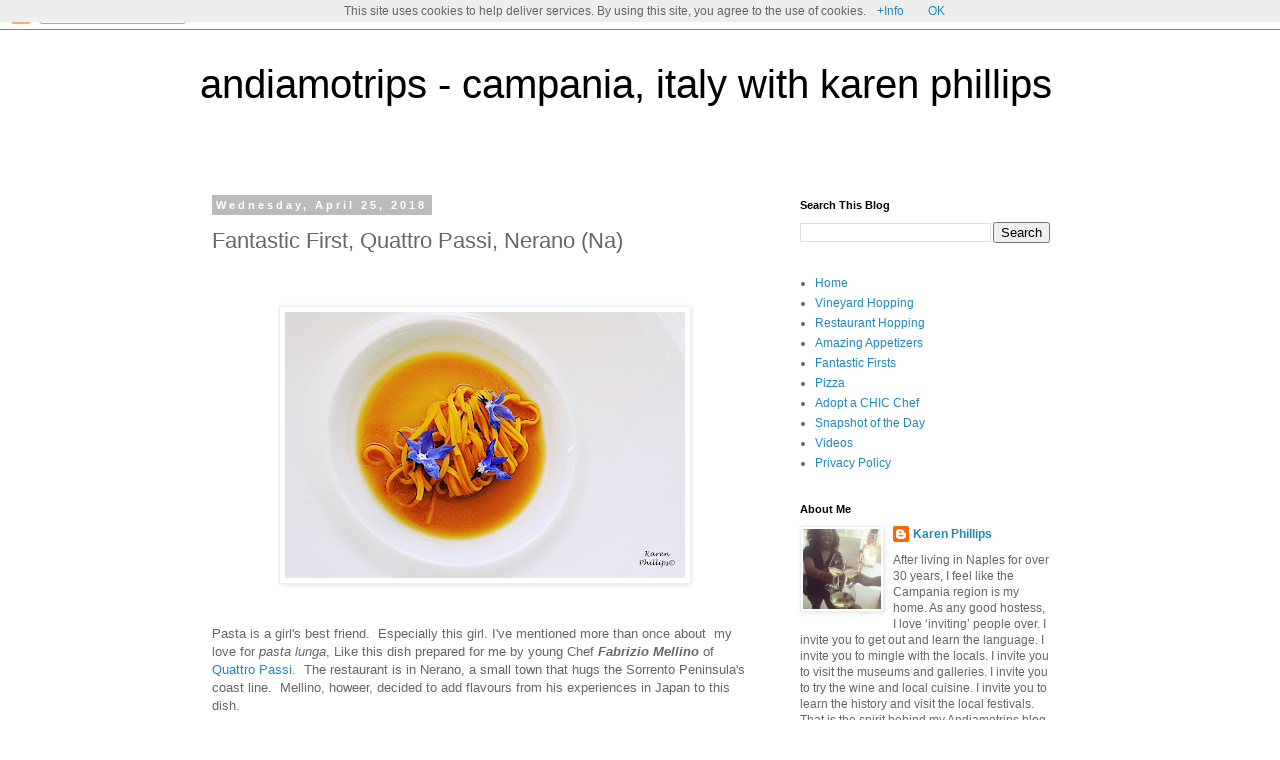

--- FILE ---
content_type: text/html; charset=UTF-8
request_url: https://andiamotrips.blogspot.com/2018/04/fantastic-first-quattro-passi-nerano-na_25.html
body_size: 22517
content:
<!DOCTYPE html>
<html class='v2' dir='ltr' lang='en'>
<head>
<link href='https://www.blogger.com/static/v1/widgets/335934321-css_bundle_v2.css' rel='stylesheet' type='text/css'/>
<meta content='width=1100' name='viewport'/>
<meta content='text/html; charset=UTF-8' http-equiv='Content-Type'/>
<meta content='blogger' name='generator'/>
<link href='https://andiamotrips.blogspot.com/favicon.ico' rel='icon' type='image/x-icon'/>
<link href='https://andiamotrips.blogspot.com/2018/04/fantastic-first-quattro-passi-nerano-na_25.html' rel='canonical'/>
<link rel="alternate" type="application/atom+xml" title="andiamotrips - campania, italy with karen phillips - Atom" href="https://andiamotrips.blogspot.com/feeds/posts/default" />
<link rel="alternate" type="application/rss+xml" title="andiamotrips - campania, italy with karen phillips - RSS" href="https://andiamotrips.blogspot.com/feeds/posts/default?alt=rss" />
<link rel="service.post" type="application/atom+xml" title="andiamotrips - campania, italy with karen phillips - Atom" href="https://www.blogger.com/feeds/4493294999607128375/posts/default" />

<link rel="alternate" type="application/atom+xml" title="andiamotrips - campania, italy with karen phillips - Atom" href="https://andiamotrips.blogspot.com/feeds/3459187188781467853/comments/default" />
<!--Can't find substitution for tag [blog.ieCssRetrofitLinks]-->
<link href='https://blogger.googleusercontent.com/img/b/R29vZ2xl/AVvXsEj9XzdttdWEXozgg50zZhv066zh_Qvy-TMwvTVZX5TM3qTEe6P6IZaAaaXRZ9dS0Xi9ijHYONSk-ABogr5JAL_NZXGtVqjs_guz6b1h-mDPYJo2n-iyAJLx_Vwi15iVxMt0eXKN4aBjDzuM/s400/DSC_7767.JPG' rel='image_src'/>
<meta content='https://andiamotrips.blogspot.com/2018/04/fantastic-first-quattro-passi-nerano-na_25.html' property='og:url'/>
<meta content='Fantastic First, Quattro Passi, Nerano (Na)' property='og:title'/>
<meta content='           Pasta is a girl&#39;s best friend.  Especially this girl. I&#39;ve mentioned more than once about  my love for pasta lunga , Like this di...' property='og:description'/>
<meta content='https://blogger.googleusercontent.com/img/b/R29vZ2xl/AVvXsEj9XzdttdWEXozgg50zZhv066zh_Qvy-TMwvTVZX5TM3qTEe6P6IZaAaaXRZ9dS0Xi9ijHYONSk-ABogr5JAL_NZXGtVqjs_guz6b1h-mDPYJo2n-iyAJLx_Vwi15iVxMt0eXKN4aBjDzuM/w1200-h630-p-k-no-nu/DSC_7767.JPG' property='og:image'/>
<title>andiamotrips - campania, italy with karen phillips: Fantastic First, Quattro Passi, Nerano (Na)</title>
<style id='page-skin-1' type='text/css'><!--
/*
-----------------------------------------------
Blogger Template Style
Name:     Simple
Designer: Blogger
URL:      www.blogger.com
----------------------------------------------- */
/* Content
----------------------------------------------- */
body {
font: normal normal 12px 'Trebuchet MS', Trebuchet, Verdana, sans-serif;
color: #666666;
background: #ffffff none repeat scroll top left;
padding: 0 0 0 0;
}
html body .region-inner {
min-width: 0;
max-width: 100%;
width: auto;
}
h2 {
font-size: 22px;
}
a:link {
text-decoration:none;
color: #2288bb;
}
a:visited {
text-decoration:none;
color: #888888;
}
a:hover {
text-decoration:underline;
color: #33aaff;
}
.body-fauxcolumn-outer .fauxcolumn-inner {
background: transparent none repeat scroll top left;
_background-image: none;
}
.body-fauxcolumn-outer .cap-top {
position: absolute;
z-index: 1;
height: 400px;
width: 100%;
}
.body-fauxcolumn-outer .cap-top .cap-left {
width: 100%;
background: transparent none repeat-x scroll top left;
_background-image: none;
}
.content-outer {
-moz-box-shadow: 0 0 0 rgba(0, 0, 0, .15);
-webkit-box-shadow: 0 0 0 rgba(0, 0, 0, .15);
-goog-ms-box-shadow: 0 0 0 #333333;
box-shadow: 0 0 0 rgba(0, 0, 0, .15);
margin-bottom: 1px;
}
.content-inner {
padding: 10px 40px;
}
.content-inner {
background-color: #ffffff;
}
/* Header
----------------------------------------------- */
.header-outer {
background: transparent none repeat-x scroll 0 -400px;
_background-image: none;
}
.Header h1 {
font: normal normal 40px 'Trebuchet MS',Trebuchet,Verdana,sans-serif;
color: #000000;
text-shadow: 0 0 0 rgba(0, 0, 0, .2);
}
.Header h1 a {
color: #000000;
}
.Header .description {
font-size: 18px;
color: #000000;
}
.header-inner .Header .titlewrapper {
padding: 22px 0;
}
.header-inner .Header .descriptionwrapper {
padding: 0 0;
}
/* Tabs
----------------------------------------------- */
.tabs-inner .section:first-child {
border-top: 0 solid #dddddd;
}
.tabs-inner .section:first-child ul {
margin-top: -1px;
border-top: 1px solid #dddddd;
border-left: 1px solid #dddddd;
border-right: 1px solid #dddddd;
}
.tabs-inner .widget ul {
background: transparent none repeat-x scroll 0 -800px;
_background-image: none;
border-bottom: 1px solid #dddddd;
margin-top: 0;
margin-left: -30px;
margin-right: -30px;
}
.tabs-inner .widget li a {
display: inline-block;
padding: .6em 1em;
font: normal normal 12px 'Trebuchet MS', Trebuchet, Verdana, sans-serif;
color: #000000;
border-left: 1px solid #ffffff;
border-right: 1px solid #dddddd;
}
.tabs-inner .widget li:first-child a {
border-left: none;
}
.tabs-inner .widget li.selected a, .tabs-inner .widget li a:hover {
color: #000000;
background-color: #eeeeee;
text-decoration: none;
}
/* Columns
----------------------------------------------- */
.main-outer {
border-top: 0 solid transparent;
}
.fauxcolumn-left-outer .fauxcolumn-inner {
border-right: 1px solid transparent;
}
.fauxcolumn-right-outer .fauxcolumn-inner {
border-left: 1px solid transparent;
}
/* Headings
----------------------------------------------- */
div.widget > h2,
div.widget h2.title {
margin: 0 0 1em 0;
font: normal bold 11px 'Trebuchet MS',Trebuchet,Verdana,sans-serif;
color: #000000;
}
/* Widgets
----------------------------------------------- */
.widget .zippy {
color: #999999;
text-shadow: 2px 2px 1px rgba(0, 0, 0, .1);
}
.widget .popular-posts ul {
list-style: none;
}
/* Posts
----------------------------------------------- */
h2.date-header {
font: normal bold 11px Arial, Tahoma, Helvetica, FreeSans, sans-serif;
}
.date-header span {
background-color: #bbbbbb;
color: #ffffff;
padding: 0.4em;
letter-spacing: 3px;
margin: inherit;
}
.main-inner {
padding-top: 35px;
padding-bottom: 65px;
}
.main-inner .column-center-inner {
padding: 0 0;
}
.main-inner .column-center-inner .section {
margin: 0 1em;
}
.post {
margin: 0 0 45px 0;
}
h3.post-title, .comments h4 {
font: normal normal 22px 'Trebuchet MS',Trebuchet,Verdana,sans-serif;
margin: .75em 0 0;
}
.post-body {
font-size: 110%;
line-height: 1.4;
position: relative;
}
.post-body img, .post-body .tr-caption-container, .Profile img, .Image img,
.BlogList .item-thumbnail img {
padding: 2px;
background: #ffffff;
border: 1px solid #eeeeee;
-moz-box-shadow: 1px 1px 5px rgba(0, 0, 0, .1);
-webkit-box-shadow: 1px 1px 5px rgba(0, 0, 0, .1);
box-shadow: 1px 1px 5px rgba(0, 0, 0, .1);
}
.post-body img, .post-body .tr-caption-container {
padding: 5px;
}
.post-body .tr-caption-container {
color: #666666;
}
.post-body .tr-caption-container img {
padding: 0;
background: transparent;
border: none;
-moz-box-shadow: 0 0 0 rgba(0, 0, 0, .1);
-webkit-box-shadow: 0 0 0 rgba(0, 0, 0, .1);
box-shadow: 0 0 0 rgba(0, 0, 0, .1);
}
.post-header {
margin: 0 0 1.5em;
line-height: 1.6;
font-size: 90%;
}
.post-footer {
margin: 20px -2px 0;
padding: 5px 10px;
color: #666666;
background-color: #eeeeee;
border-bottom: 1px solid #eeeeee;
line-height: 1.6;
font-size: 90%;
}
#comments .comment-author {
padding-top: 1.5em;
border-top: 1px solid transparent;
background-position: 0 1.5em;
}
#comments .comment-author:first-child {
padding-top: 0;
border-top: none;
}
.avatar-image-container {
margin: .2em 0 0;
}
#comments .avatar-image-container img {
border: 1px solid #eeeeee;
}
/* Comments
----------------------------------------------- */
.comments .comments-content .icon.blog-author {
background-repeat: no-repeat;
background-image: url([data-uri]);
}
.comments .comments-content .loadmore a {
border-top: 1px solid #999999;
border-bottom: 1px solid #999999;
}
.comments .comment-thread.inline-thread {
background-color: #eeeeee;
}
.comments .continue {
border-top: 2px solid #999999;
}
/* Accents
---------------------------------------------- */
.section-columns td.columns-cell {
border-left: 1px solid transparent;
}
.blog-pager {
background: transparent url(https://resources.blogblog.com/blogblog/data/1kt/simple/paging_dot.png) repeat-x scroll top center;
}
.blog-pager-older-link, .home-link,
.blog-pager-newer-link {
background-color: #ffffff;
padding: 5px;
}
.footer-outer {
border-top: 1px dashed #bbbbbb;
}
/* Mobile
----------------------------------------------- */
body.mobile  {
background-size: auto;
}
.mobile .body-fauxcolumn-outer {
background: transparent none repeat scroll top left;
}
.mobile .body-fauxcolumn-outer .cap-top {
background-size: 100% auto;
}
.mobile .content-outer {
-webkit-box-shadow: 0 0 3px rgba(0, 0, 0, .15);
box-shadow: 0 0 3px rgba(0, 0, 0, .15);
}
.mobile .tabs-inner .widget ul {
margin-left: 0;
margin-right: 0;
}
.mobile .post {
margin: 0;
}
.mobile .main-inner .column-center-inner .section {
margin: 0;
}
.mobile .date-header span {
padding: 0.1em 10px;
margin: 0 -10px;
}
.mobile h3.post-title {
margin: 0;
}
.mobile .blog-pager {
background: transparent none no-repeat scroll top center;
}
.mobile .footer-outer {
border-top: none;
}
.mobile .main-inner, .mobile .footer-inner {
background-color: #ffffff;
}
.mobile-index-contents {
color: #666666;
}
.mobile-link-button {
background-color: #2288bb;
}
.mobile-link-button a:link, .mobile-link-button a:visited {
color: #ffffff;
}
.mobile .tabs-inner .section:first-child {
border-top: none;
}
.mobile .tabs-inner .PageList .widget-content {
background-color: #eeeeee;
color: #000000;
border-top: 1px solid #dddddd;
border-bottom: 1px solid #dddddd;
}
.mobile .tabs-inner .PageList .widget-content .pagelist-arrow {
border-left: 1px solid #dddddd;
}

--></style>
<style id='template-skin-1' type='text/css'><!--
body {
min-width: 960px;
}
.content-outer, .content-fauxcolumn-outer, .region-inner {
min-width: 960px;
max-width: 960px;
_width: 960px;
}
.main-inner .columns {
padding-left: 0;
padding-right: 310px;
}
.main-inner .fauxcolumn-center-outer {
left: 0;
right: 310px;
/* IE6 does not respect left and right together */
_width: expression(this.parentNode.offsetWidth -
parseInt("0") -
parseInt("310px") + 'px');
}
.main-inner .fauxcolumn-left-outer {
width: 0;
}
.main-inner .fauxcolumn-right-outer {
width: 310px;
}
.main-inner .column-left-outer {
width: 0;
right: 100%;
margin-left: -0;
}
.main-inner .column-right-outer {
width: 310px;
margin-right: -310px;
}
#layout {
min-width: 0;
}
#layout .content-outer {
min-width: 0;
width: 800px;
}
#layout .region-inner {
min-width: 0;
width: auto;
}
body#layout div.add_widget {
padding: 8px;
}
body#layout div.add_widget a {
margin-left: 32px;
}
--></style>
<link href='https://www.blogger.com/dyn-css/authorization.css?targetBlogID=4493294999607128375&amp;zx=08bd68a8-7092-4f48-bc3b-3acb9785ee99' media='none' onload='if(media!=&#39;all&#39;)media=&#39;all&#39;' rel='stylesheet'/><noscript><link href='https://www.blogger.com/dyn-css/authorization.css?targetBlogID=4493294999607128375&amp;zx=08bd68a8-7092-4f48-bc3b-3acb9785ee99' rel='stylesheet'/></noscript>
<meta name='google-adsense-platform-account' content='ca-host-pub-1556223355139109'/>
<meta name='google-adsense-platform-domain' content='blogspot.com'/>

<!-- data-ad-client=ca-pub-0205123921434305 -->

</head>
<body class='loading variant-simplysimple'>
<div class='navbar section' id='navbar' name='Navbar'><div class='widget Navbar' data-version='1' id='Navbar1'><script type="text/javascript">
    function setAttributeOnload(object, attribute, val) {
      if(window.addEventListener) {
        window.addEventListener('load',
          function(){ object[attribute] = val; }, false);
      } else {
        window.attachEvent('onload', function(){ object[attribute] = val; });
      }
    }
  </script>
<div id="navbar-iframe-container"></div>
<script type="text/javascript" src="https://apis.google.com/js/platform.js"></script>
<script type="text/javascript">
      gapi.load("gapi.iframes:gapi.iframes.style.bubble", function() {
        if (gapi.iframes && gapi.iframes.getContext) {
          gapi.iframes.getContext().openChild({
              url: 'https://www.blogger.com/navbar/4493294999607128375?po\x3d3459187188781467853\x26origin\x3dhttps://andiamotrips.blogspot.com',
              where: document.getElementById("navbar-iframe-container"),
              id: "navbar-iframe"
          });
        }
      });
    </script><script type="text/javascript">
(function() {
var script = document.createElement('script');
script.type = 'text/javascript';
script.src = '//pagead2.googlesyndication.com/pagead/js/google_top_exp.js';
var head = document.getElementsByTagName('head')[0];
if (head) {
head.appendChild(script);
}})();
</script>
</div></div>
<div class='body-fauxcolumns'>
<div class='fauxcolumn-outer body-fauxcolumn-outer'>
<div class='cap-top'>
<div class='cap-left'></div>
<div class='cap-right'></div>
</div>
<div class='fauxborder-left'>
<div class='fauxborder-right'></div>
<div class='fauxcolumn-inner'>
</div>
</div>
<div class='cap-bottom'>
<div class='cap-left'></div>
<div class='cap-right'></div>
</div>
</div>
</div>
<div class='content'>
<div class='content-fauxcolumns'>
<div class='fauxcolumn-outer content-fauxcolumn-outer'>
<div class='cap-top'>
<div class='cap-left'></div>
<div class='cap-right'></div>
</div>
<div class='fauxborder-left'>
<div class='fauxborder-right'></div>
<div class='fauxcolumn-inner'>
</div>
</div>
<div class='cap-bottom'>
<div class='cap-left'></div>
<div class='cap-right'></div>
</div>
</div>
</div>
<div class='content-outer'>
<div class='content-cap-top cap-top'>
<div class='cap-left'></div>
<div class='cap-right'></div>
</div>
<div class='fauxborder-left content-fauxborder-left'>
<div class='fauxborder-right content-fauxborder-right'></div>
<div class='content-inner'>
<header>
<div class='header-outer'>
<div class='header-cap-top cap-top'>
<div class='cap-left'></div>
<div class='cap-right'></div>
</div>
<div class='fauxborder-left header-fauxborder-left'>
<div class='fauxborder-right header-fauxborder-right'></div>
<div class='region-inner header-inner'>
<div class='header section' id='header' name='Header'><div class='widget Header' data-version='1' id='Header1'>
<div id='header-inner'>
<div class='titlewrapper'>
<h1 class='title'>
<a href='https://andiamotrips.blogspot.com/'>
andiamotrips - campania, italy with karen phillips
</a>
</h1>
</div>
<div class='descriptionwrapper'>
<p class='description'><span>
</span></p>
</div>
</div>
</div></div>
</div>
</div>
<div class='header-cap-bottom cap-bottom'>
<div class='cap-left'></div>
<div class='cap-right'></div>
</div>
</div>
</header>
<div class='tabs-outer'>
<div class='tabs-cap-top cap-top'>
<div class='cap-left'></div>
<div class='cap-right'></div>
</div>
<div class='fauxborder-left tabs-fauxborder-left'>
<div class='fauxborder-right tabs-fauxborder-right'></div>
<div class='region-inner tabs-inner'>
<div class='tabs no-items section' id='crosscol' name='Cross-Column'></div>
<div class='tabs no-items section' id='crosscol-overflow' name='Cross-Column 2'></div>
</div>
</div>
<div class='tabs-cap-bottom cap-bottom'>
<div class='cap-left'></div>
<div class='cap-right'></div>
</div>
</div>
<div class='main-outer'>
<div class='main-cap-top cap-top'>
<div class='cap-left'></div>
<div class='cap-right'></div>
</div>
<div class='fauxborder-left main-fauxborder-left'>
<div class='fauxborder-right main-fauxborder-right'></div>
<div class='region-inner main-inner'>
<div class='columns fauxcolumns'>
<div class='fauxcolumn-outer fauxcolumn-center-outer'>
<div class='cap-top'>
<div class='cap-left'></div>
<div class='cap-right'></div>
</div>
<div class='fauxborder-left'>
<div class='fauxborder-right'></div>
<div class='fauxcolumn-inner'>
</div>
</div>
<div class='cap-bottom'>
<div class='cap-left'></div>
<div class='cap-right'></div>
</div>
</div>
<div class='fauxcolumn-outer fauxcolumn-left-outer'>
<div class='cap-top'>
<div class='cap-left'></div>
<div class='cap-right'></div>
</div>
<div class='fauxborder-left'>
<div class='fauxborder-right'></div>
<div class='fauxcolumn-inner'>
</div>
</div>
<div class='cap-bottom'>
<div class='cap-left'></div>
<div class='cap-right'></div>
</div>
</div>
<div class='fauxcolumn-outer fauxcolumn-right-outer'>
<div class='cap-top'>
<div class='cap-left'></div>
<div class='cap-right'></div>
</div>
<div class='fauxborder-left'>
<div class='fauxborder-right'></div>
<div class='fauxcolumn-inner'>
</div>
</div>
<div class='cap-bottom'>
<div class='cap-left'></div>
<div class='cap-right'></div>
</div>
</div>
<!-- corrects IE6 width calculation -->
<div class='columns-inner'>
<div class='column-center-outer'>
<div class='column-center-inner'>
<div class='main section' id='main' name='Main'><div class='widget Blog' data-version='1' id='Blog1'>
<div class='blog-posts hfeed'>

          <div class="date-outer">
        
<h2 class='date-header'><span>Wednesday, April 25, 2018</span></h2>

          <div class="date-posts">
        
<div class='post-outer'>
<div class='post hentry uncustomized-post-template' itemprop='blogPost' itemscope='itemscope' itemtype='http://schema.org/BlogPosting'>
<meta content='https://blogger.googleusercontent.com/img/b/R29vZ2xl/AVvXsEj9XzdttdWEXozgg50zZhv066zh_Qvy-TMwvTVZX5TM3qTEe6P6IZaAaaXRZ9dS0Xi9ijHYONSk-ABogr5JAL_NZXGtVqjs_guz6b1h-mDPYJo2n-iyAJLx_Vwi15iVxMt0eXKN4aBjDzuM/s400/DSC_7767.JPG' itemprop='image_url'/>
<meta content='4493294999607128375' itemprop='blogId'/>
<meta content='3459187188781467853' itemprop='postId'/>
<a name='3459187188781467853'></a>
<h3 class='post-title entry-title' itemprop='name'>
Fantastic First, Quattro Passi, Nerano (Na)
</h3>
<div class='post-header'>
<div class='post-header-line-1'></div>
</div>
<div class='post-body entry-content' id='post-body-3459187188781467853' itemprop='description articleBody'>
<div class="separator" style="clear: both; text-align: center;">
<br /></div>
<div class="separator" style="clear: both; text-align: center;">
<br /></div>
<div class="separator" style="clear: both; text-align: center;">
<a href="https://blogger.googleusercontent.com/img/b/R29vZ2xl/AVvXsEj9XzdttdWEXozgg50zZhv066zh_Qvy-TMwvTVZX5TM3qTEe6P6IZaAaaXRZ9dS0Xi9ijHYONSk-ABogr5JAL_NZXGtVqjs_guz6b1h-mDPYJo2n-iyAJLx_Vwi15iVxMt0eXKN4aBjDzuM/s1600/DSC_7767.JPG" imageanchor="1" style="margin-left: 1em; margin-right: 1em;"><img border="0" data-original-height="1067" data-original-width="1600" height="266" src="https://blogger.googleusercontent.com/img/b/R29vZ2xl/AVvXsEj9XzdttdWEXozgg50zZhv066zh_Qvy-TMwvTVZX5TM3qTEe6P6IZaAaaXRZ9dS0Xi9ijHYONSk-ABogr5JAL_NZXGtVqjs_guz6b1h-mDPYJo2n-iyAJLx_Vwi15iVxMt0eXKN4aBjDzuM/s400/DSC_7767.JPG" width="400" /></a></div>
<div class="separator" style="clear: both; text-align: center;">
<br /></div>
<div class="separator" style="clear: both; text-align: center;">
<br /></div>
<div class="separator" style="clear: both; text-align: left;">
Pasta is a girl's best friend.&nbsp; Especially this girl. I've mentioned more than once about&nbsp; my love for <i>pasta lunga</i>, Like this dish prepared for me by young Chef <b><i>Fabrizio Mellino</i></b> of <a href="http://www.ristorantequattropassi.it/en/quattro-passi-restaurant/">Quattro Passi.</a>&nbsp; The restaurant is in Nerano, a small town that hugs the Sorrento Peninsula's coast line.&nbsp; Mellino, howeer, decided to add flavours from his experiences in Japan to this dish.&nbsp;&nbsp;</div>
<div class="separator" style="clear: both; text-align: center;">
<br /></div>
<div class="separator" style="clear: both; text-align: center;">
<br /></div>
<div class="separator" style="clear: both; text-align: center;">
<br /></div>
<div class="separator" style="clear: both; text-align: center;">
<a href="https://blogger.googleusercontent.com/img/b/R29vZ2xl/AVvXsEi8gRcZO1krMEQU90ikleHgE8-sKJ1MapqAhJkCIf1BecJEQWaX8yUMUtc6d24Up727wMCrMfS-4lwwwVVJ8FPq3hyphenhyphenGR7yVNcY-QVOI7fF-P0OMjU0Ui09M4OK49qpvgLERfAQK5RRLoZSc/s1600/DSC_7766a.jpg" imageanchor="1" style="margin-left: 1em; margin-right: 1em;"><img border="0" data-original-height="1067" data-original-width="1600" height="266" src="https://blogger.googleusercontent.com/img/b/R29vZ2xl/AVvXsEi8gRcZO1krMEQU90ikleHgE8-sKJ1MapqAhJkCIf1BecJEQWaX8yUMUtc6d24Up727wMCrMfS-4lwwwVVJ8FPq3hyphenhyphenGR7yVNcY-QVOI7fF-P0OMjU0Ui09M4OK49qpvgLERfAQK5RRLoZSc/s400/DSC_7766a.jpg" width="400" /></a></div>
<div class="separator" style="clear: both; text-align: center;">
<br /></div>
<div class="separator" style="clear: both; text-align: center;">
<br /></div>
<div class="separator" style="clear: both; text-align: left;">
The past sauce is made from three types of<a href="http://shun-gate.com/en/power/power_style_23.html">&nbsp;miso</a>&nbsp;from three different regions in Japan together with a shrimp and scampi bisque.&nbsp; The homemade tagliolini egg pasta is cooked delicately then placed in the sauce and topped&nbsp;with borage flowers.</div>
<br />
<div class="separator" style="clear: both; text-align: center;">
<a href="https://blogger.googleusercontent.com/img/b/R29vZ2xl/AVvXsEhm3jF4_oScrZdhjwWM-ocqnXZ0u_G1JZNKYagzC3N0Frq7c3z76QFAMLAR2c7W9v_4N-ju1k45OEFW-vuFWC3rLgKrGJ36EXfmFjThYq4YJroJ_OnSINo18hdeH1eQzvIOzFHbkStJp2Kg/s1600/DSC_7770.JPG" imageanchor="1" style="margin-left: 1em; margin-right: 1em;"><img border="0" data-original-height="1600" data-original-width="1067" height="400" src="https://blogger.googleusercontent.com/img/b/R29vZ2xl/AVvXsEhm3jF4_oScrZdhjwWM-ocqnXZ0u_G1JZNKYagzC3N0Frq7c3z76QFAMLAR2c7W9v_4N-ju1k45OEFW-vuFWC3rLgKrGJ36EXfmFjThYq4YJroJ_OnSINo18hdeH1eQzvIOzFHbkStJp2Kg/s400/DSC_7770.JPG" width="266" /></a></div>
<br />
<div class="separator" style="clear: both; text-align: center;">
</div>
Fantastic.<br />
<br />
<br />
<div class="separator" style="clear: both; text-align: center;">
<a href="https://blogger.googleusercontent.com/img/b/R29vZ2xl/AVvXsEiBfhrFFrDrVR74e9cu2tunrpzrAqifmALwliwmumy2Tb5jVW94aNu1BK9IaR7S0NNFeTTEj79GdFBvErkzyzn_cuxbmaem-t8Yewju2xwAkyIn4DPfKLRX5BOnXdvnu-m2TedqTz6FM_nE/s1600/DSC_7771.JPG" imageanchor="1" style="margin-left: 1em; margin-right: 1em;"><img border="0" data-original-height="1600" data-original-width="1067" height="400" src="https://blogger.googleusercontent.com/img/b/R29vZ2xl/AVvXsEiBfhrFFrDrVR74e9cu2tunrpzrAqifmALwliwmumy2Tb5jVW94aNu1BK9IaR7S0NNFeTTEj79GdFBvErkzyzn_cuxbmaem-t8Yewju2xwAkyIn4DPfKLRX5BOnXdvnu-m2TedqTz6FM_nE/s400/DSC_7771.JPG" width="266" /></a></div>
<br />
<br />
<div style='clear: both;'></div>
</div>
<div class='post-footer'>
<div class='post-footer-line post-footer-line-1'>
<span class='post-author vcard'>
</span>
<span class='post-timestamp'>
-
<meta content='https://andiamotrips.blogspot.com/2018/04/fantastic-first-quattro-passi-nerano-na_25.html' itemprop='url'/>
<a class='timestamp-link' href='https://andiamotrips.blogspot.com/2018/04/fantastic-first-quattro-passi-nerano-na_25.html' rel='bookmark' title='permanent link'><abbr class='published' itemprop='datePublished' title='2018-04-25T23:59:00+02:00'>April 25, 2018</abbr></a>
</span>
<span class='post-comment-link'>
</span>
<span class='post-icons'>
<span class='item-action'>
<a href='https://www.blogger.com/email-post/4493294999607128375/3459187188781467853' title='Email Post'>
<img alt='' class='icon-action' height='13' src='https://resources.blogblog.com/img/icon18_email.gif' width='18'/>
</a>
</span>
<span class='item-control blog-admin pid-1540388089'>
<a href='https://www.blogger.com/post-edit.g?blogID=4493294999607128375&postID=3459187188781467853&from=pencil' title='Edit Post'>
<img alt='' class='icon-action' height='18' src='https://resources.blogblog.com/img/icon18_edit_allbkg.gif' width='18'/>
</a>
</span>
</span>
<div class='post-share-buttons goog-inline-block'>
<a class='goog-inline-block share-button sb-email' href='https://www.blogger.com/share-post.g?blogID=4493294999607128375&postID=3459187188781467853&target=email' target='_blank' title='Email This'><span class='share-button-link-text'>Email This</span></a><a class='goog-inline-block share-button sb-blog' href='https://www.blogger.com/share-post.g?blogID=4493294999607128375&postID=3459187188781467853&target=blog' onclick='window.open(this.href, "_blank", "height=270,width=475"); return false;' target='_blank' title='BlogThis!'><span class='share-button-link-text'>BlogThis!</span></a><a class='goog-inline-block share-button sb-twitter' href='https://www.blogger.com/share-post.g?blogID=4493294999607128375&postID=3459187188781467853&target=twitter' target='_blank' title='Share to X'><span class='share-button-link-text'>Share to X</span></a><a class='goog-inline-block share-button sb-facebook' href='https://www.blogger.com/share-post.g?blogID=4493294999607128375&postID=3459187188781467853&target=facebook' onclick='window.open(this.href, "_blank", "height=430,width=640"); return false;' target='_blank' title='Share to Facebook'><span class='share-button-link-text'>Share to Facebook</span></a><a class='goog-inline-block share-button sb-pinterest' href='https://www.blogger.com/share-post.g?blogID=4493294999607128375&postID=3459187188781467853&target=pinterest' target='_blank' title='Share to Pinterest'><span class='share-button-link-text'>Share to Pinterest</span></a>
</div>
</div>
<div class='post-footer-line post-footer-line-2'>
<span class='post-labels'>
Labels:
<a href='https://andiamotrips.blogspot.com/search/label/2%20michelin%20stars' rel='tag'>2 michelin stars</a>,
<a href='https://andiamotrips.blogspot.com/search/label/fantastic%20firsts' rel='tag'>fantastic firsts</a>,
<a href='https://andiamotrips.blogspot.com/search/label/mellino' rel='tag'>mellino</a>,
<a href='https://andiamotrips.blogspot.com/search/label/quattro%20passi' rel='tag'>quattro passi</a>,
<a href='https://andiamotrips.blogspot.com/search/label/restaurant%20hopping' rel='tag'>restaurant hopping</a>
</span>
</div>
<div class='post-footer-line post-footer-line-3'>
<span class='post-location'>
</span>
</div>
</div>
</div>
<div class='comments' id='comments'>
<a name='comments'></a>
<h4>No comments:</h4>
<div id='Blog1_comments-block-wrapper'>
<dl class='avatar-comment-indent' id='comments-block'>
</dl>
</div>
<p class='comment-footer'>
<div class='comment-form'>
<a name='comment-form'></a>
<h4 id='comment-post-message'>Post a Comment</h4>
<p>
</p>
<a href='https://www.blogger.com/comment/frame/4493294999607128375?po=3459187188781467853&hl=en&saa=85391&origin=https://andiamotrips.blogspot.com' id='comment-editor-src'></a>
<iframe allowtransparency='true' class='blogger-iframe-colorize blogger-comment-from-post' frameborder='0' height='410px' id='comment-editor' name='comment-editor' src='' width='100%'></iframe>
<script src='https://www.blogger.com/static/v1/jsbin/1345082660-comment_from_post_iframe.js' type='text/javascript'></script>
<script type='text/javascript'>
      BLOG_CMT_createIframe('https://www.blogger.com/rpc_relay.html');
    </script>
</div>
</p>
</div>
</div>
<div class='inline-ad'>
<!--Can't find substitution for tag [adCode]-->
</div>

        </div></div>
      
</div>
<div class='blog-pager' id='blog-pager'>
<span id='blog-pager-newer-link'>
<a class='blog-pager-newer-link' href='https://andiamotrips.blogspot.com/2018/04/fantastic-first-il-faro-di-capo-dorso.html' id='Blog1_blog-pager-newer-link' title='Newer Post'>Newer Post</a>
</span>
<span id='blog-pager-older-link'>
<a class='blog-pager-older-link' href='https://andiamotrips.blogspot.com/2018/04/fantastic-first-quattro-passi-nerano-na.html' id='Blog1_blog-pager-older-link' title='Older Post'>Older Post</a>
</span>
<a class='home-link' href='https://andiamotrips.blogspot.com/'>Home</a>
</div>
<div class='clear'></div>
<div class='post-feeds'>
<div class='feed-links'>
Subscribe to:
<a class='feed-link' href='https://andiamotrips.blogspot.com/feeds/3459187188781467853/comments/default' target='_blank' type='application/atom+xml'>Post Comments (Atom)</a>
</div>
</div>
</div><div class='widget FeaturedPost' data-version='1' id='FeaturedPost1'>
<div class='post-summary'>
<h3><a href='https://andiamotrips.blogspot.com/2025/07/exploring-treasures-of-naples.html'>Exploring the Treasures of Naples - Discovering the City&#39;s Magnificent Museums</a></h3>
<p>
There is a saying: &#8220;See Naples, and then die.&#8221; This phrase, coined by the German poet Goethe during his visit, reflects his deep admiration ...
</p>
<img class='image' src='https://blogger.googleusercontent.com/img/b/R29vZ2xl/AVvXsEh59oyZRoID9uO1q1divjFPCFkf4XVpzFfOU7SwtcNOjyzwUv7SuWlF-oEwZhEUzJdg7sU0CmLLzMoL4n5GwnXag-69B8s7AGDD_pimj2elEUfns5uHpxHitSisCW1qtI7VQ_JhE12afLQDxGAe5nwzn_emYNNMUeK4r6_UHTW8IxihpALmnZn8Hq0M-iA/w400-h268/DSC02583.JPG'/>
</div>
<style type='text/css'>
    .image {
      width: 100%;
    }
  </style>
<div class='clear'></div>
</div><div class='widget PopularPosts' data-version='1' id='PopularPosts1'>
<div class='widget-content popular-posts'>
<ul>
<li>
<div class='item-content'>
<div class='item-thumbnail'>
<a href='https://andiamotrips.blogspot.com/2010/02/vitigno-italia-3-days-of-great-wine-may.html' target='_blank'>
<img alt='' border='0' src='https://blogger.googleusercontent.com/img/b/R29vZ2xl/AVvXsEh1lXeOh1FfBt-IIkmbDCbMLRCbbHkA3WcQ87fatMBe0DWR8ZkBmY0sbPnsHbqOf6MOqUcFJLTrBJQ4Fu3c4xCshvRAzG2gtgfLFpgCcxOg5z9UlFW8YdNAknoDWWaKC-nK4ZfoZSdADAM/w72-h72-p-k-no-nu/vitigno-italia.jpg'/>
</a>
</div>
<div class='item-title'><a href='https://andiamotrips.blogspot.com/2010/02/vitigno-italia-3-days-of-great-wine-may.html'>Vitigno Italia-3 days of Great Wine, May 16-18</a></div>
<div class='item-snippet'> The dates are set for 3 days of wine tasting at Naples Castel Dell&#39;Ovo. &#160;The 6th edition of this amazing wine fair is an unique opportu...</div>
</div>
<div style='clear: both;'></div>
</li>
<li>
<div class='item-content'>
<div class='item-thumbnail'>
<a href='https://andiamotrips.blogspot.com/2014/11/welcome-to-my-home-lunch-at-antica.html' target='_blank'>
<img alt='' border='0' src='https://blogger.googleusercontent.com/img/b/R29vZ2xl/AVvXsEgVFS43v1lKvhqMdPQfwS_Dow90_NeRh1w-ujiw8EMPsGyfswtT7XdtR5ArJiPz299hUcpmN3ekT-rqNz8JdMof-1AXlv7YioG15G2Ymje2yCJnSWfeb0CUoYEsrdQSEocpYkE8k1yCvIgT/w72-h72-p-k-no-nu/DSCN0234.JPG'/>
</a>
</div>
<div class='item-title'><a href='https://andiamotrips.blogspot.com/2014/11/welcome-to-my-home-lunch-at-antica.html'>Welcome to My Home - Lunch at Antica Osteria Nonna Rosa with Chef Peppe Guida</a></div>
<div class='item-snippet'>   I&#39;ve lost count as to how many times I have seen Chef Peppe Guida  since we met for the first time last April . &#160;On every occasion, f...</div>
</div>
<div style='clear: both;'></div>
</li>
<li>
<div class='item-content'>
<div class='item-thumbnail'>
<a href='https://andiamotrips.blogspot.com/2019/12/vun-andrea-aprea-chef-andrea-aprea.html' target='_blank'>
<img alt='' border='0' src='https://blogger.googleusercontent.com/img/b/R29vZ2xl/AVvXsEg8j3ai-4kaAd1mwutLiaCwY0TGToHXW3Edq2GdGHozBy48u0I3_uX2k9L2CexyLP4q4F2J7PiHK0-ON57o6-4NlsBj-ZpWkfoeFvnI6NPfqZIqSybTc4W_36AXHxDNlZAA-2xMptG7fow/w72-h72-p-k-no-nu/DSC_0129.JPG'/>
</a>
</div>
<div class='item-title'><a href='https://andiamotrips.blogspot.com/2019/12/vun-andrea-aprea-chef-andrea-aprea.html'>Vun Andrea Aprea, Chef Andrea Aprea, Milan (Mi)</a></div>
<div class='item-snippet'>   I first met Chef Andrea Aprea  4 years ago and have been following his career from a distance ever since. Chef Andrea Aprea of the 2 Mich...</div>
</div>
<div style='clear: both;'></div>
</li>
</ul>
<div class='clear'></div>
</div>
</div></div>
</div>
</div>
<div class='column-left-outer'>
<div class='column-left-inner'>
<aside>
</aside>
</div>
</div>
<div class='column-right-outer'>
<div class='column-right-inner'>
<aside>
<div class='sidebar section' id='sidebar-right-1'><div class='widget BlogSearch' data-version='1' id='BlogSearch1'>
<h2 class='title'>Search This Blog</h2>
<div class='widget-content'>
<div id='BlogSearch1_form'>
<form action='https://andiamotrips.blogspot.com/search' class='gsc-search-box' target='_top'>
<table cellpadding='0' cellspacing='0' class='gsc-search-box'>
<tbody>
<tr>
<td class='gsc-input'>
<input autocomplete='off' class='gsc-input' name='q' size='10' title='search' type='text' value=''/>
</td>
<td class='gsc-search-button'>
<input class='gsc-search-button' title='search' type='submit' value='Search'/>
</td>
</tr>
</tbody>
</table>
</form>
</div>
</div>
<div class='clear'></div>
</div><div class='widget PageList' data-version='1' id='PageList1'>
<div class='widget-content'>
<ul>
<li>
<a href='https://andiamotrips.blogspot.com/'>Home</a>
</li>
<li>
<a href='http://andiamotrips.blogspot.it/search/label/vineyard%20hopping'>Vineyard Hopping</a>
</li>
<li>
<a href='http://andiamotrips.blogspot.it//search/label/restaurant%20hopping'>Restaurant Hopping</a>
</li>
<li>
<a href='http://andiamotrips.blogspot.it//search/label/amazing%20appetizers'>Amazing Appetizers</a>
</li>
<li>
<a href='http://andiamotrips.blogspot.it//search/label/fantastic%20firsts'>Fantastic Firsts</a>
</li>
<li>
<a href='http://andiamotrips.blogspot.it//search/label/pizza%20'>Pizza</a>
</li>
<li>
<a href='https://andiamotrips.blogspot.it/search/label/%23adottaunochef'>Adopt a CHIC Chef</a>
</li>
<li>
<a href='http://andiamotrips.blogspot.it/search/label/snapshot%20of%20the%20day'>Snapshot of the Day</a>
</li>
<li>
<a href='https://www.youtube.com/channel/UCXqX7j4tA6jrx-qIiVNp_mQ/videos?view_as=public'>Videos</a>
</li>
<li>
<a href='https://andiamotrips.blogspot.com/p/privacy-policy_2.html'>Privacy Policy</a>
</li>
</ul>
<div class='clear'></div>
</div>
</div>
<div class='widget Profile' data-version='1' id='Profile1'>
<h2>About Me</h2>
<div class='widget-content'>
<a href='https://www.blogger.com/profile/18117283890856391828'><img alt='My photo' class='profile-img' height='80' src='//blogger.googleusercontent.com/img/b/R29vZ2xl/AVvXsEgIRzBpx9vPSpYlj6ZaTU1gwkn-gV4W8b9zG5mhfLV9tWQi9-11dbZ4I9TwDB8X2a8RvgRoFaymUw-BO2aiGEqfkrZh-0eGETMJQN_RTDYUTwSERmDZTqUFJo11lNuDcw/s220/59295948_3232699626758742_8500974536420753408_n.jpg' width='78'/></a>
<dl class='profile-datablock'>
<dt class='profile-data'>
<a class='profile-name-link g-profile' href='https://www.blogger.com/profile/18117283890856391828' rel='author' style='background-image: url(//www.blogger.com/img/logo-16.png);'>
Karen Phillips
</a>
</dt>
<dd class='profile-textblock'>After living in Naples for over 30 years, I feel like the Campania region is my home.  As any good hostess, I love &#8216;inviting&#8217; people over.  I invite you to get out and learn the language.  I invite you to mingle with the locals.  I invite you to visit the museums and galleries.  I invite you to try the wine and local cuisine.  I invite you to learn the history and visit the local festivals.  That is the spirit behind my Andiamotrips blog.  I hope you like it!</dd>
</dl>
<a class='profile-link' href='https://www.blogger.com/profile/18117283890856391828' rel='author'>View my complete profile</a>
<div class='clear'></div>
</div>
</div><div class='widget BlogArchive' data-version='1' id='BlogArchive1'>
<h2>Blog Archive</h2>
<div class='widget-content'>
<div id='ArchiveList'>
<div id='BlogArchive1_ArchiveList'>
<ul class='hierarchy'>
<li class='archivedate collapsed'>
<a class='toggle' href='javascript:void(0)'>
<span class='zippy'>

        &#9658;&#160;
      
</span>
</a>
<a class='post-count-link' href='https://andiamotrips.blogspot.com/2025/'>
2025
</a>
<span class='post-count' dir='ltr'>(12)</span>
<ul class='hierarchy'>
<li class='archivedate collapsed'>
<a class='toggle' href='javascript:void(0)'>
<span class='zippy'>

        &#9658;&#160;
      
</span>
</a>
<a class='post-count-link' href='https://andiamotrips.blogspot.com/2025/07/'>
July
</a>
<span class='post-count' dir='ltr'>(3)</span>
</li>
</ul>
<ul class='hierarchy'>
<li class='archivedate collapsed'>
<a class='toggle' href='javascript:void(0)'>
<span class='zippy'>

        &#9658;&#160;
      
</span>
</a>
<a class='post-count-link' href='https://andiamotrips.blogspot.com/2025/06/'>
June
</a>
<span class='post-count' dir='ltr'>(4)</span>
</li>
</ul>
<ul class='hierarchy'>
<li class='archivedate collapsed'>
<a class='toggle' href='javascript:void(0)'>
<span class='zippy'>

        &#9658;&#160;
      
</span>
</a>
<a class='post-count-link' href='https://andiamotrips.blogspot.com/2025/05/'>
May
</a>
<span class='post-count' dir='ltr'>(4)</span>
</li>
</ul>
<ul class='hierarchy'>
<li class='archivedate collapsed'>
<a class='toggle' href='javascript:void(0)'>
<span class='zippy'>

        &#9658;&#160;
      
</span>
</a>
<a class='post-count-link' href='https://andiamotrips.blogspot.com/2025/01/'>
January
</a>
<span class='post-count' dir='ltr'>(1)</span>
</li>
</ul>
</li>
</ul>
<ul class='hierarchy'>
<li class='archivedate collapsed'>
<a class='toggle' href='javascript:void(0)'>
<span class='zippy'>

        &#9658;&#160;
      
</span>
</a>
<a class='post-count-link' href='https://andiamotrips.blogspot.com/2024/'>
2024
</a>
<span class='post-count' dir='ltr'>(40)</span>
<ul class='hierarchy'>
<li class='archivedate collapsed'>
<a class='toggle' href='javascript:void(0)'>
<span class='zippy'>

        &#9658;&#160;
      
</span>
</a>
<a class='post-count-link' href='https://andiamotrips.blogspot.com/2024/12/'>
December
</a>
<span class='post-count' dir='ltr'>(1)</span>
</li>
</ul>
<ul class='hierarchy'>
<li class='archivedate collapsed'>
<a class='toggle' href='javascript:void(0)'>
<span class='zippy'>

        &#9658;&#160;
      
</span>
</a>
<a class='post-count-link' href='https://andiamotrips.blogspot.com/2024/11/'>
November
</a>
<span class='post-count' dir='ltr'>(3)</span>
</li>
</ul>
<ul class='hierarchy'>
<li class='archivedate collapsed'>
<a class='toggle' href='javascript:void(0)'>
<span class='zippy'>

        &#9658;&#160;
      
</span>
</a>
<a class='post-count-link' href='https://andiamotrips.blogspot.com/2024/10/'>
October
</a>
<span class='post-count' dir='ltr'>(2)</span>
</li>
</ul>
<ul class='hierarchy'>
<li class='archivedate collapsed'>
<a class='toggle' href='javascript:void(0)'>
<span class='zippy'>

        &#9658;&#160;
      
</span>
</a>
<a class='post-count-link' href='https://andiamotrips.blogspot.com/2024/09/'>
September
</a>
<span class='post-count' dir='ltr'>(2)</span>
</li>
</ul>
<ul class='hierarchy'>
<li class='archivedate collapsed'>
<a class='toggle' href='javascript:void(0)'>
<span class='zippy'>

        &#9658;&#160;
      
</span>
</a>
<a class='post-count-link' href='https://andiamotrips.blogspot.com/2024/08/'>
August
</a>
<span class='post-count' dir='ltr'>(4)</span>
</li>
</ul>
<ul class='hierarchy'>
<li class='archivedate collapsed'>
<a class='toggle' href='javascript:void(0)'>
<span class='zippy'>

        &#9658;&#160;
      
</span>
</a>
<a class='post-count-link' href='https://andiamotrips.blogspot.com/2024/07/'>
July
</a>
<span class='post-count' dir='ltr'>(6)</span>
</li>
</ul>
<ul class='hierarchy'>
<li class='archivedate collapsed'>
<a class='toggle' href='javascript:void(0)'>
<span class='zippy'>

        &#9658;&#160;
      
</span>
</a>
<a class='post-count-link' href='https://andiamotrips.blogspot.com/2024/06/'>
June
</a>
<span class='post-count' dir='ltr'>(4)</span>
</li>
</ul>
<ul class='hierarchy'>
<li class='archivedate collapsed'>
<a class='toggle' href='javascript:void(0)'>
<span class='zippy'>

        &#9658;&#160;
      
</span>
</a>
<a class='post-count-link' href='https://andiamotrips.blogspot.com/2024/05/'>
May
</a>
<span class='post-count' dir='ltr'>(5)</span>
</li>
</ul>
<ul class='hierarchy'>
<li class='archivedate collapsed'>
<a class='toggle' href='javascript:void(0)'>
<span class='zippy'>

        &#9658;&#160;
      
</span>
</a>
<a class='post-count-link' href='https://andiamotrips.blogspot.com/2024/04/'>
April
</a>
<span class='post-count' dir='ltr'>(3)</span>
</li>
</ul>
<ul class='hierarchy'>
<li class='archivedate collapsed'>
<a class='toggle' href='javascript:void(0)'>
<span class='zippy'>

        &#9658;&#160;
      
</span>
</a>
<a class='post-count-link' href='https://andiamotrips.blogspot.com/2024/03/'>
March
</a>
<span class='post-count' dir='ltr'>(5)</span>
</li>
</ul>
<ul class='hierarchy'>
<li class='archivedate collapsed'>
<a class='toggle' href='javascript:void(0)'>
<span class='zippy'>

        &#9658;&#160;
      
</span>
</a>
<a class='post-count-link' href='https://andiamotrips.blogspot.com/2024/02/'>
February
</a>
<span class='post-count' dir='ltr'>(1)</span>
</li>
</ul>
<ul class='hierarchy'>
<li class='archivedate collapsed'>
<a class='toggle' href='javascript:void(0)'>
<span class='zippy'>

        &#9658;&#160;
      
</span>
</a>
<a class='post-count-link' href='https://andiamotrips.blogspot.com/2024/01/'>
January
</a>
<span class='post-count' dir='ltr'>(4)</span>
</li>
</ul>
</li>
</ul>
<ul class='hierarchy'>
<li class='archivedate collapsed'>
<a class='toggle' href='javascript:void(0)'>
<span class='zippy'>

        &#9658;&#160;
      
</span>
</a>
<a class='post-count-link' href='https://andiamotrips.blogspot.com/2023/'>
2023
</a>
<span class='post-count' dir='ltr'>(21)</span>
<ul class='hierarchy'>
<li class='archivedate collapsed'>
<a class='toggle' href='javascript:void(0)'>
<span class='zippy'>

        &#9658;&#160;
      
</span>
</a>
<a class='post-count-link' href='https://andiamotrips.blogspot.com/2023/12/'>
December
</a>
<span class='post-count' dir='ltr'>(4)</span>
</li>
</ul>
<ul class='hierarchy'>
<li class='archivedate collapsed'>
<a class='toggle' href='javascript:void(0)'>
<span class='zippy'>

        &#9658;&#160;
      
</span>
</a>
<a class='post-count-link' href='https://andiamotrips.blogspot.com/2023/11/'>
November
</a>
<span class='post-count' dir='ltr'>(4)</span>
</li>
</ul>
<ul class='hierarchy'>
<li class='archivedate collapsed'>
<a class='toggle' href='javascript:void(0)'>
<span class='zippy'>

        &#9658;&#160;
      
</span>
</a>
<a class='post-count-link' href='https://andiamotrips.blogspot.com/2023/10/'>
October
</a>
<span class='post-count' dir='ltr'>(1)</span>
</li>
</ul>
<ul class='hierarchy'>
<li class='archivedate collapsed'>
<a class='toggle' href='javascript:void(0)'>
<span class='zippy'>

        &#9658;&#160;
      
</span>
</a>
<a class='post-count-link' href='https://andiamotrips.blogspot.com/2023/09/'>
September
</a>
<span class='post-count' dir='ltr'>(3)</span>
</li>
</ul>
<ul class='hierarchy'>
<li class='archivedate collapsed'>
<a class='toggle' href='javascript:void(0)'>
<span class='zippy'>

        &#9658;&#160;
      
</span>
</a>
<a class='post-count-link' href='https://andiamotrips.blogspot.com/2023/07/'>
July
</a>
<span class='post-count' dir='ltr'>(2)</span>
</li>
</ul>
<ul class='hierarchy'>
<li class='archivedate collapsed'>
<a class='toggle' href='javascript:void(0)'>
<span class='zippy'>

        &#9658;&#160;
      
</span>
</a>
<a class='post-count-link' href='https://andiamotrips.blogspot.com/2023/06/'>
June
</a>
<span class='post-count' dir='ltr'>(2)</span>
</li>
</ul>
<ul class='hierarchy'>
<li class='archivedate collapsed'>
<a class='toggle' href='javascript:void(0)'>
<span class='zippy'>

        &#9658;&#160;
      
</span>
</a>
<a class='post-count-link' href='https://andiamotrips.blogspot.com/2023/04/'>
April
</a>
<span class='post-count' dir='ltr'>(2)</span>
</li>
</ul>
<ul class='hierarchy'>
<li class='archivedate collapsed'>
<a class='toggle' href='javascript:void(0)'>
<span class='zippy'>

        &#9658;&#160;
      
</span>
</a>
<a class='post-count-link' href='https://andiamotrips.blogspot.com/2023/03/'>
March
</a>
<span class='post-count' dir='ltr'>(1)</span>
</li>
</ul>
<ul class='hierarchy'>
<li class='archivedate collapsed'>
<a class='toggle' href='javascript:void(0)'>
<span class='zippy'>

        &#9658;&#160;
      
</span>
</a>
<a class='post-count-link' href='https://andiamotrips.blogspot.com/2023/02/'>
February
</a>
<span class='post-count' dir='ltr'>(1)</span>
</li>
</ul>
<ul class='hierarchy'>
<li class='archivedate collapsed'>
<a class='toggle' href='javascript:void(0)'>
<span class='zippy'>

        &#9658;&#160;
      
</span>
</a>
<a class='post-count-link' href='https://andiamotrips.blogspot.com/2023/01/'>
January
</a>
<span class='post-count' dir='ltr'>(1)</span>
</li>
</ul>
</li>
</ul>
<ul class='hierarchy'>
<li class='archivedate collapsed'>
<a class='toggle' href='javascript:void(0)'>
<span class='zippy'>

        &#9658;&#160;
      
</span>
</a>
<a class='post-count-link' href='https://andiamotrips.blogspot.com/2022/'>
2022
</a>
<span class='post-count' dir='ltr'>(14)</span>
<ul class='hierarchy'>
<li class='archivedate collapsed'>
<a class='toggle' href='javascript:void(0)'>
<span class='zippy'>

        &#9658;&#160;
      
</span>
</a>
<a class='post-count-link' href='https://andiamotrips.blogspot.com/2022/12/'>
December
</a>
<span class='post-count' dir='ltr'>(1)</span>
</li>
</ul>
<ul class='hierarchy'>
<li class='archivedate collapsed'>
<a class='toggle' href='javascript:void(0)'>
<span class='zippy'>

        &#9658;&#160;
      
</span>
</a>
<a class='post-count-link' href='https://andiamotrips.blogspot.com/2022/11/'>
November
</a>
<span class='post-count' dir='ltr'>(1)</span>
</li>
</ul>
<ul class='hierarchy'>
<li class='archivedate collapsed'>
<a class='toggle' href='javascript:void(0)'>
<span class='zippy'>

        &#9658;&#160;
      
</span>
</a>
<a class='post-count-link' href='https://andiamotrips.blogspot.com/2022/10/'>
October
</a>
<span class='post-count' dir='ltr'>(5)</span>
</li>
</ul>
<ul class='hierarchy'>
<li class='archivedate collapsed'>
<a class='toggle' href='javascript:void(0)'>
<span class='zippy'>

        &#9658;&#160;
      
</span>
</a>
<a class='post-count-link' href='https://andiamotrips.blogspot.com/2022/09/'>
September
</a>
<span class='post-count' dir='ltr'>(1)</span>
</li>
</ul>
<ul class='hierarchy'>
<li class='archivedate collapsed'>
<a class='toggle' href='javascript:void(0)'>
<span class='zippy'>

        &#9658;&#160;
      
</span>
</a>
<a class='post-count-link' href='https://andiamotrips.blogspot.com/2022/06/'>
June
</a>
<span class='post-count' dir='ltr'>(2)</span>
</li>
</ul>
<ul class='hierarchy'>
<li class='archivedate collapsed'>
<a class='toggle' href='javascript:void(0)'>
<span class='zippy'>

        &#9658;&#160;
      
</span>
</a>
<a class='post-count-link' href='https://andiamotrips.blogspot.com/2022/05/'>
May
</a>
<span class='post-count' dir='ltr'>(4)</span>
</li>
</ul>
</li>
</ul>
<ul class='hierarchy'>
<li class='archivedate collapsed'>
<a class='toggle' href='javascript:void(0)'>
<span class='zippy'>

        &#9658;&#160;
      
</span>
</a>
<a class='post-count-link' href='https://andiamotrips.blogspot.com/2021/'>
2021
</a>
<span class='post-count' dir='ltr'>(28)</span>
<ul class='hierarchy'>
<li class='archivedate collapsed'>
<a class='toggle' href='javascript:void(0)'>
<span class='zippy'>

        &#9658;&#160;
      
</span>
</a>
<a class='post-count-link' href='https://andiamotrips.blogspot.com/2021/11/'>
November
</a>
<span class='post-count' dir='ltr'>(1)</span>
</li>
</ul>
<ul class='hierarchy'>
<li class='archivedate collapsed'>
<a class='toggle' href='javascript:void(0)'>
<span class='zippy'>

        &#9658;&#160;
      
</span>
</a>
<a class='post-count-link' href='https://andiamotrips.blogspot.com/2021/08/'>
August
</a>
<span class='post-count' dir='ltr'>(5)</span>
</li>
</ul>
<ul class='hierarchy'>
<li class='archivedate collapsed'>
<a class='toggle' href='javascript:void(0)'>
<span class='zippy'>

        &#9658;&#160;
      
</span>
</a>
<a class='post-count-link' href='https://andiamotrips.blogspot.com/2021/07/'>
July
</a>
<span class='post-count' dir='ltr'>(2)</span>
</li>
</ul>
<ul class='hierarchy'>
<li class='archivedate collapsed'>
<a class='toggle' href='javascript:void(0)'>
<span class='zippy'>

        &#9658;&#160;
      
</span>
</a>
<a class='post-count-link' href='https://andiamotrips.blogspot.com/2021/06/'>
June
</a>
<span class='post-count' dir='ltr'>(5)</span>
</li>
</ul>
<ul class='hierarchy'>
<li class='archivedate collapsed'>
<a class='toggle' href='javascript:void(0)'>
<span class='zippy'>

        &#9658;&#160;
      
</span>
</a>
<a class='post-count-link' href='https://andiamotrips.blogspot.com/2021/05/'>
May
</a>
<span class='post-count' dir='ltr'>(6)</span>
</li>
</ul>
<ul class='hierarchy'>
<li class='archivedate collapsed'>
<a class='toggle' href='javascript:void(0)'>
<span class='zippy'>

        &#9658;&#160;
      
</span>
</a>
<a class='post-count-link' href='https://andiamotrips.blogspot.com/2021/04/'>
April
</a>
<span class='post-count' dir='ltr'>(5)</span>
</li>
</ul>
<ul class='hierarchy'>
<li class='archivedate collapsed'>
<a class='toggle' href='javascript:void(0)'>
<span class='zippy'>

        &#9658;&#160;
      
</span>
</a>
<a class='post-count-link' href='https://andiamotrips.blogspot.com/2021/03/'>
March
</a>
<span class='post-count' dir='ltr'>(4)</span>
</li>
</ul>
</li>
</ul>
<ul class='hierarchy'>
<li class='archivedate collapsed'>
<a class='toggle' href='javascript:void(0)'>
<span class='zippy'>

        &#9658;&#160;
      
</span>
</a>
<a class='post-count-link' href='https://andiamotrips.blogspot.com/2020/'>
2020
</a>
<span class='post-count' dir='ltr'>(14)</span>
<ul class='hierarchy'>
<li class='archivedate collapsed'>
<a class='toggle' href='javascript:void(0)'>
<span class='zippy'>

        &#9658;&#160;
      
</span>
</a>
<a class='post-count-link' href='https://andiamotrips.blogspot.com/2020/11/'>
November
</a>
<span class='post-count' dir='ltr'>(3)</span>
</li>
</ul>
<ul class='hierarchy'>
<li class='archivedate collapsed'>
<a class='toggle' href='javascript:void(0)'>
<span class='zippy'>

        &#9658;&#160;
      
</span>
</a>
<a class='post-count-link' href='https://andiamotrips.blogspot.com/2020/10/'>
October
</a>
<span class='post-count' dir='ltr'>(3)</span>
</li>
</ul>
<ul class='hierarchy'>
<li class='archivedate collapsed'>
<a class='toggle' href='javascript:void(0)'>
<span class='zippy'>

        &#9658;&#160;
      
</span>
</a>
<a class='post-count-link' href='https://andiamotrips.blogspot.com/2020/07/'>
July
</a>
<span class='post-count' dir='ltr'>(2)</span>
</li>
</ul>
<ul class='hierarchy'>
<li class='archivedate collapsed'>
<a class='toggle' href='javascript:void(0)'>
<span class='zippy'>

        &#9658;&#160;
      
</span>
</a>
<a class='post-count-link' href='https://andiamotrips.blogspot.com/2020/06/'>
June
</a>
<span class='post-count' dir='ltr'>(2)</span>
</li>
</ul>
<ul class='hierarchy'>
<li class='archivedate collapsed'>
<a class='toggle' href='javascript:void(0)'>
<span class='zippy'>

        &#9658;&#160;
      
</span>
</a>
<a class='post-count-link' href='https://andiamotrips.blogspot.com/2020/03/'>
March
</a>
<span class='post-count' dir='ltr'>(2)</span>
</li>
</ul>
<ul class='hierarchy'>
<li class='archivedate collapsed'>
<a class='toggle' href='javascript:void(0)'>
<span class='zippy'>

        &#9658;&#160;
      
</span>
</a>
<a class='post-count-link' href='https://andiamotrips.blogspot.com/2020/02/'>
February
</a>
<span class='post-count' dir='ltr'>(1)</span>
</li>
</ul>
<ul class='hierarchy'>
<li class='archivedate collapsed'>
<a class='toggle' href='javascript:void(0)'>
<span class='zippy'>

        &#9658;&#160;
      
</span>
</a>
<a class='post-count-link' href='https://andiamotrips.blogspot.com/2020/01/'>
January
</a>
<span class='post-count' dir='ltr'>(1)</span>
</li>
</ul>
</li>
</ul>
<ul class='hierarchy'>
<li class='archivedate collapsed'>
<a class='toggle' href='javascript:void(0)'>
<span class='zippy'>

        &#9658;&#160;
      
</span>
</a>
<a class='post-count-link' href='https://andiamotrips.blogspot.com/2019/'>
2019
</a>
<span class='post-count' dir='ltr'>(56)</span>
<ul class='hierarchy'>
<li class='archivedate collapsed'>
<a class='toggle' href='javascript:void(0)'>
<span class='zippy'>

        &#9658;&#160;
      
</span>
</a>
<a class='post-count-link' href='https://andiamotrips.blogspot.com/2019/12/'>
December
</a>
<span class='post-count' dir='ltr'>(10)</span>
</li>
</ul>
<ul class='hierarchy'>
<li class='archivedate collapsed'>
<a class='toggle' href='javascript:void(0)'>
<span class='zippy'>

        &#9658;&#160;
      
</span>
</a>
<a class='post-count-link' href='https://andiamotrips.blogspot.com/2019/11/'>
November
</a>
<span class='post-count' dir='ltr'>(8)</span>
</li>
</ul>
<ul class='hierarchy'>
<li class='archivedate collapsed'>
<a class='toggle' href='javascript:void(0)'>
<span class='zippy'>

        &#9658;&#160;
      
</span>
</a>
<a class='post-count-link' href='https://andiamotrips.blogspot.com/2019/10/'>
October
</a>
<span class='post-count' dir='ltr'>(4)</span>
</li>
</ul>
<ul class='hierarchy'>
<li class='archivedate collapsed'>
<a class='toggle' href='javascript:void(0)'>
<span class='zippy'>

        &#9658;&#160;
      
</span>
</a>
<a class='post-count-link' href='https://andiamotrips.blogspot.com/2019/09/'>
September
</a>
<span class='post-count' dir='ltr'>(5)</span>
</li>
</ul>
<ul class='hierarchy'>
<li class='archivedate collapsed'>
<a class='toggle' href='javascript:void(0)'>
<span class='zippy'>

        &#9658;&#160;
      
</span>
</a>
<a class='post-count-link' href='https://andiamotrips.blogspot.com/2019/08/'>
August
</a>
<span class='post-count' dir='ltr'>(14)</span>
</li>
</ul>
<ul class='hierarchy'>
<li class='archivedate collapsed'>
<a class='toggle' href='javascript:void(0)'>
<span class='zippy'>

        &#9658;&#160;
      
</span>
</a>
<a class='post-count-link' href='https://andiamotrips.blogspot.com/2019/07/'>
July
</a>
<span class='post-count' dir='ltr'>(1)</span>
</li>
</ul>
<ul class='hierarchy'>
<li class='archivedate collapsed'>
<a class='toggle' href='javascript:void(0)'>
<span class='zippy'>

        &#9658;&#160;
      
</span>
</a>
<a class='post-count-link' href='https://andiamotrips.blogspot.com/2019/04/'>
April
</a>
<span class='post-count' dir='ltr'>(1)</span>
</li>
</ul>
<ul class='hierarchy'>
<li class='archivedate collapsed'>
<a class='toggle' href='javascript:void(0)'>
<span class='zippy'>

        &#9658;&#160;
      
</span>
</a>
<a class='post-count-link' href='https://andiamotrips.blogspot.com/2019/03/'>
March
</a>
<span class='post-count' dir='ltr'>(6)</span>
</li>
</ul>
<ul class='hierarchy'>
<li class='archivedate collapsed'>
<a class='toggle' href='javascript:void(0)'>
<span class='zippy'>

        &#9658;&#160;
      
</span>
</a>
<a class='post-count-link' href='https://andiamotrips.blogspot.com/2019/02/'>
February
</a>
<span class='post-count' dir='ltr'>(7)</span>
</li>
</ul>
</li>
</ul>
<ul class='hierarchy'>
<li class='archivedate expanded'>
<a class='toggle' href='javascript:void(0)'>
<span class='zippy toggle-open'>

        &#9660;&#160;
      
</span>
</a>
<a class='post-count-link' href='https://andiamotrips.blogspot.com/2018/'>
2018
</a>
<span class='post-count' dir='ltr'>(30)</span>
<ul class='hierarchy'>
<li class='archivedate collapsed'>
<a class='toggle' href='javascript:void(0)'>
<span class='zippy'>

        &#9658;&#160;
      
</span>
</a>
<a class='post-count-link' href='https://andiamotrips.blogspot.com/2018/11/'>
November
</a>
<span class='post-count' dir='ltr'>(2)</span>
</li>
</ul>
<ul class='hierarchy'>
<li class='archivedate collapsed'>
<a class='toggle' href='javascript:void(0)'>
<span class='zippy'>

        &#9658;&#160;
      
</span>
</a>
<a class='post-count-link' href='https://andiamotrips.blogspot.com/2018/09/'>
September
</a>
<span class='post-count' dir='ltr'>(4)</span>
</li>
</ul>
<ul class='hierarchy'>
<li class='archivedate collapsed'>
<a class='toggle' href='javascript:void(0)'>
<span class='zippy'>

        &#9658;&#160;
      
</span>
</a>
<a class='post-count-link' href='https://andiamotrips.blogspot.com/2018/08/'>
August
</a>
<span class='post-count' dir='ltr'>(5)</span>
</li>
</ul>
<ul class='hierarchy'>
<li class='archivedate collapsed'>
<a class='toggle' href='javascript:void(0)'>
<span class='zippy'>

        &#9658;&#160;
      
</span>
</a>
<a class='post-count-link' href='https://andiamotrips.blogspot.com/2018/07/'>
July
</a>
<span class='post-count' dir='ltr'>(5)</span>
</li>
</ul>
<ul class='hierarchy'>
<li class='archivedate collapsed'>
<a class='toggle' href='javascript:void(0)'>
<span class='zippy'>

        &#9658;&#160;
      
</span>
</a>
<a class='post-count-link' href='https://andiamotrips.blogspot.com/2018/06/'>
June
</a>
<span class='post-count' dir='ltr'>(4)</span>
</li>
</ul>
<ul class='hierarchy'>
<li class='archivedate collapsed'>
<a class='toggle' href='javascript:void(0)'>
<span class='zippy'>

        &#9658;&#160;
      
</span>
</a>
<a class='post-count-link' href='https://andiamotrips.blogspot.com/2018/05/'>
May
</a>
<span class='post-count' dir='ltr'>(3)</span>
</li>
</ul>
<ul class='hierarchy'>
<li class='archivedate expanded'>
<a class='toggle' href='javascript:void(0)'>
<span class='zippy toggle-open'>

        &#9660;&#160;
      
</span>
</a>
<a class='post-count-link' href='https://andiamotrips.blogspot.com/2018/04/'>
April
</a>
<span class='post-count' dir='ltr'>(4)</span>
<ul class='posts'>
<li><a href='https://andiamotrips.blogspot.com/2018/04/fantastic-first-enoteca-la-torre-roma-rm.html'>Fantastic First, Enoteca La Torre, Roma (Rm)</a></li>
<li><a href='https://andiamotrips.blogspot.com/2018/04/fantastic-first-il-faro-di-capo-dorso.html'>Fantastic First, Il Faro Di Capo D&#39;Orso, Maiori  (Sa)</a></li>
<li><a href='https://andiamotrips.blogspot.com/2018/04/fantastic-first-quattro-passi-nerano-na_25.html'>Fantastic First, Quattro Passi, Nerano (Na)</a></li>
<li><a href='https://andiamotrips.blogspot.com/2018/04/fantastic-first-quattro-passi-nerano-na.html'>Fantastic First, Quattro Passi, Nerano (Na)</a></li>
</ul>
</li>
</ul>
<ul class='hierarchy'>
<li class='archivedate collapsed'>
<a class='toggle' href='javascript:void(0)'>
<span class='zippy'>

        &#9658;&#160;
      
</span>
</a>
<a class='post-count-link' href='https://andiamotrips.blogspot.com/2018/01/'>
January
</a>
<span class='post-count' dir='ltr'>(3)</span>
</li>
</ul>
</li>
</ul>
<ul class='hierarchy'>
<li class='archivedate collapsed'>
<a class='toggle' href='javascript:void(0)'>
<span class='zippy'>

        &#9658;&#160;
      
</span>
</a>
<a class='post-count-link' href='https://andiamotrips.blogspot.com/2017/'>
2017
</a>
<span class='post-count' dir='ltr'>(80)</span>
<ul class='hierarchy'>
<li class='archivedate collapsed'>
<a class='toggle' href='javascript:void(0)'>
<span class='zippy'>

        &#9658;&#160;
      
</span>
</a>
<a class='post-count-link' href='https://andiamotrips.blogspot.com/2017/12/'>
December
</a>
<span class='post-count' dir='ltr'>(5)</span>
</li>
</ul>
<ul class='hierarchy'>
<li class='archivedate collapsed'>
<a class='toggle' href='javascript:void(0)'>
<span class='zippy'>

        &#9658;&#160;
      
</span>
</a>
<a class='post-count-link' href='https://andiamotrips.blogspot.com/2017/11/'>
November
</a>
<span class='post-count' dir='ltr'>(1)</span>
</li>
</ul>
<ul class='hierarchy'>
<li class='archivedate collapsed'>
<a class='toggle' href='javascript:void(0)'>
<span class='zippy'>

        &#9658;&#160;
      
</span>
</a>
<a class='post-count-link' href='https://andiamotrips.blogspot.com/2017/10/'>
October
</a>
<span class='post-count' dir='ltr'>(1)</span>
</li>
</ul>
<ul class='hierarchy'>
<li class='archivedate collapsed'>
<a class='toggle' href='javascript:void(0)'>
<span class='zippy'>

        &#9658;&#160;
      
</span>
</a>
<a class='post-count-link' href='https://andiamotrips.blogspot.com/2017/09/'>
September
</a>
<span class='post-count' dir='ltr'>(3)</span>
</li>
</ul>
<ul class='hierarchy'>
<li class='archivedate collapsed'>
<a class='toggle' href='javascript:void(0)'>
<span class='zippy'>

        &#9658;&#160;
      
</span>
</a>
<a class='post-count-link' href='https://andiamotrips.blogspot.com/2017/08/'>
August
</a>
<span class='post-count' dir='ltr'>(5)</span>
</li>
</ul>
<ul class='hierarchy'>
<li class='archivedate collapsed'>
<a class='toggle' href='javascript:void(0)'>
<span class='zippy'>

        &#9658;&#160;
      
</span>
</a>
<a class='post-count-link' href='https://andiamotrips.blogspot.com/2017/07/'>
July
</a>
<span class='post-count' dir='ltr'>(12)</span>
</li>
</ul>
<ul class='hierarchy'>
<li class='archivedate collapsed'>
<a class='toggle' href='javascript:void(0)'>
<span class='zippy'>

        &#9658;&#160;
      
</span>
</a>
<a class='post-count-link' href='https://andiamotrips.blogspot.com/2017/06/'>
June
</a>
<span class='post-count' dir='ltr'>(12)</span>
</li>
</ul>
<ul class='hierarchy'>
<li class='archivedate collapsed'>
<a class='toggle' href='javascript:void(0)'>
<span class='zippy'>

        &#9658;&#160;
      
</span>
</a>
<a class='post-count-link' href='https://andiamotrips.blogspot.com/2017/05/'>
May
</a>
<span class='post-count' dir='ltr'>(11)</span>
</li>
</ul>
<ul class='hierarchy'>
<li class='archivedate collapsed'>
<a class='toggle' href='javascript:void(0)'>
<span class='zippy'>

        &#9658;&#160;
      
</span>
</a>
<a class='post-count-link' href='https://andiamotrips.blogspot.com/2017/04/'>
April
</a>
<span class='post-count' dir='ltr'>(8)</span>
</li>
</ul>
<ul class='hierarchy'>
<li class='archivedate collapsed'>
<a class='toggle' href='javascript:void(0)'>
<span class='zippy'>

        &#9658;&#160;
      
</span>
</a>
<a class='post-count-link' href='https://andiamotrips.blogspot.com/2017/03/'>
March
</a>
<span class='post-count' dir='ltr'>(9)</span>
</li>
</ul>
<ul class='hierarchy'>
<li class='archivedate collapsed'>
<a class='toggle' href='javascript:void(0)'>
<span class='zippy'>

        &#9658;&#160;
      
</span>
</a>
<a class='post-count-link' href='https://andiamotrips.blogspot.com/2017/02/'>
February
</a>
<span class='post-count' dir='ltr'>(8)</span>
</li>
</ul>
<ul class='hierarchy'>
<li class='archivedate collapsed'>
<a class='toggle' href='javascript:void(0)'>
<span class='zippy'>

        &#9658;&#160;
      
</span>
</a>
<a class='post-count-link' href='https://andiamotrips.blogspot.com/2017/01/'>
January
</a>
<span class='post-count' dir='ltr'>(5)</span>
</li>
</ul>
</li>
</ul>
<ul class='hierarchy'>
<li class='archivedate collapsed'>
<a class='toggle' href='javascript:void(0)'>
<span class='zippy'>

        &#9658;&#160;
      
</span>
</a>
<a class='post-count-link' href='https://andiamotrips.blogspot.com/2016/'>
2016
</a>
<span class='post-count' dir='ltr'>(93)</span>
<ul class='hierarchy'>
<li class='archivedate collapsed'>
<a class='toggle' href='javascript:void(0)'>
<span class='zippy'>

        &#9658;&#160;
      
</span>
</a>
<a class='post-count-link' href='https://andiamotrips.blogspot.com/2016/12/'>
December
</a>
<span class='post-count' dir='ltr'>(10)</span>
</li>
</ul>
<ul class='hierarchy'>
<li class='archivedate collapsed'>
<a class='toggle' href='javascript:void(0)'>
<span class='zippy'>

        &#9658;&#160;
      
</span>
</a>
<a class='post-count-link' href='https://andiamotrips.blogspot.com/2016/11/'>
November
</a>
<span class='post-count' dir='ltr'>(11)</span>
</li>
</ul>
<ul class='hierarchy'>
<li class='archivedate collapsed'>
<a class='toggle' href='javascript:void(0)'>
<span class='zippy'>

        &#9658;&#160;
      
</span>
</a>
<a class='post-count-link' href='https://andiamotrips.blogspot.com/2016/10/'>
October
</a>
<span class='post-count' dir='ltr'>(6)</span>
</li>
</ul>
<ul class='hierarchy'>
<li class='archivedate collapsed'>
<a class='toggle' href='javascript:void(0)'>
<span class='zippy'>

        &#9658;&#160;
      
</span>
</a>
<a class='post-count-link' href='https://andiamotrips.blogspot.com/2016/09/'>
September
</a>
<span class='post-count' dir='ltr'>(4)</span>
</li>
</ul>
<ul class='hierarchy'>
<li class='archivedate collapsed'>
<a class='toggle' href='javascript:void(0)'>
<span class='zippy'>

        &#9658;&#160;
      
</span>
</a>
<a class='post-count-link' href='https://andiamotrips.blogspot.com/2016/08/'>
August
</a>
<span class='post-count' dir='ltr'>(8)</span>
</li>
</ul>
<ul class='hierarchy'>
<li class='archivedate collapsed'>
<a class='toggle' href='javascript:void(0)'>
<span class='zippy'>

        &#9658;&#160;
      
</span>
</a>
<a class='post-count-link' href='https://andiamotrips.blogspot.com/2016/07/'>
July
</a>
<span class='post-count' dir='ltr'>(18)</span>
</li>
</ul>
<ul class='hierarchy'>
<li class='archivedate collapsed'>
<a class='toggle' href='javascript:void(0)'>
<span class='zippy'>

        &#9658;&#160;
      
</span>
</a>
<a class='post-count-link' href='https://andiamotrips.blogspot.com/2016/06/'>
June
</a>
<span class='post-count' dir='ltr'>(21)</span>
</li>
</ul>
<ul class='hierarchy'>
<li class='archivedate collapsed'>
<a class='toggle' href='javascript:void(0)'>
<span class='zippy'>

        &#9658;&#160;
      
</span>
</a>
<a class='post-count-link' href='https://andiamotrips.blogspot.com/2016/05/'>
May
</a>
<span class='post-count' dir='ltr'>(7)</span>
</li>
</ul>
<ul class='hierarchy'>
<li class='archivedate collapsed'>
<a class='toggle' href='javascript:void(0)'>
<span class='zippy'>

        &#9658;&#160;
      
</span>
</a>
<a class='post-count-link' href='https://andiamotrips.blogspot.com/2016/04/'>
April
</a>
<span class='post-count' dir='ltr'>(8)</span>
</li>
</ul>
</li>
</ul>
<ul class='hierarchy'>
<li class='archivedate collapsed'>
<a class='toggle' href='javascript:void(0)'>
<span class='zippy'>

        &#9658;&#160;
      
</span>
</a>
<a class='post-count-link' href='https://andiamotrips.blogspot.com/2015/'>
2015
</a>
<span class='post-count' dir='ltr'>(93)</span>
<ul class='hierarchy'>
<li class='archivedate collapsed'>
<a class='toggle' href='javascript:void(0)'>
<span class='zippy'>

        &#9658;&#160;
      
</span>
</a>
<a class='post-count-link' href='https://andiamotrips.blogspot.com/2015/12/'>
December
</a>
<span class='post-count' dir='ltr'>(3)</span>
</li>
</ul>
<ul class='hierarchy'>
<li class='archivedate collapsed'>
<a class='toggle' href='javascript:void(0)'>
<span class='zippy'>

        &#9658;&#160;
      
</span>
</a>
<a class='post-count-link' href='https://andiamotrips.blogspot.com/2015/11/'>
November
</a>
<span class='post-count' dir='ltr'>(4)</span>
</li>
</ul>
<ul class='hierarchy'>
<li class='archivedate collapsed'>
<a class='toggle' href='javascript:void(0)'>
<span class='zippy'>

        &#9658;&#160;
      
</span>
</a>
<a class='post-count-link' href='https://andiamotrips.blogspot.com/2015/10/'>
October
</a>
<span class='post-count' dir='ltr'>(8)</span>
</li>
</ul>
<ul class='hierarchy'>
<li class='archivedate collapsed'>
<a class='toggle' href='javascript:void(0)'>
<span class='zippy'>

        &#9658;&#160;
      
</span>
</a>
<a class='post-count-link' href='https://andiamotrips.blogspot.com/2015/09/'>
September
</a>
<span class='post-count' dir='ltr'>(3)</span>
</li>
</ul>
<ul class='hierarchy'>
<li class='archivedate collapsed'>
<a class='toggle' href='javascript:void(0)'>
<span class='zippy'>

        &#9658;&#160;
      
</span>
</a>
<a class='post-count-link' href='https://andiamotrips.blogspot.com/2015/08/'>
August
</a>
<span class='post-count' dir='ltr'>(15)</span>
</li>
</ul>
<ul class='hierarchy'>
<li class='archivedate collapsed'>
<a class='toggle' href='javascript:void(0)'>
<span class='zippy'>

        &#9658;&#160;
      
</span>
</a>
<a class='post-count-link' href='https://andiamotrips.blogspot.com/2015/07/'>
July
</a>
<span class='post-count' dir='ltr'>(16)</span>
</li>
</ul>
<ul class='hierarchy'>
<li class='archivedate collapsed'>
<a class='toggle' href='javascript:void(0)'>
<span class='zippy'>

        &#9658;&#160;
      
</span>
</a>
<a class='post-count-link' href='https://andiamotrips.blogspot.com/2015/06/'>
June
</a>
<span class='post-count' dir='ltr'>(10)</span>
</li>
</ul>
<ul class='hierarchy'>
<li class='archivedate collapsed'>
<a class='toggle' href='javascript:void(0)'>
<span class='zippy'>

        &#9658;&#160;
      
</span>
</a>
<a class='post-count-link' href='https://andiamotrips.blogspot.com/2015/05/'>
May
</a>
<span class='post-count' dir='ltr'>(10)</span>
</li>
</ul>
<ul class='hierarchy'>
<li class='archivedate collapsed'>
<a class='toggle' href='javascript:void(0)'>
<span class='zippy'>

        &#9658;&#160;
      
</span>
</a>
<a class='post-count-link' href='https://andiamotrips.blogspot.com/2015/04/'>
April
</a>
<span class='post-count' dir='ltr'>(9)</span>
</li>
</ul>
<ul class='hierarchy'>
<li class='archivedate collapsed'>
<a class='toggle' href='javascript:void(0)'>
<span class='zippy'>

        &#9658;&#160;
      
</span>
</a>
<a class='post-count-link' href='https://andiamotrips.blogspot.com/2015/03/'>
March
</a>
<span class='post-count' dir='ltr'>(9)</span>
</li>
</ul>
<ul class='hierarchy'>
<li class='archivedate collapsed'>
<a class='toggle' href='javascript:void(0)'>
<span class='zippy'>

        &#9658;&#160;
      
</span>
</a>
<a class='post-count-link' href='https://andiamotrips.blogspot.com/2015/02/'>
February
</a>
<span class='post-count' dir='ltr'>(4)</span>
</li>
</ul>
<ul class='hierarchy'>
<li class='archivedate collapsed'>
<a class='toggle' href='javascript:void(0)'>
<span class='zippy'>

        &#9658;&#160;
      
</span>
</a>
<a class='post-count-link' href='https://andiamotrips.blogspot.com/2015/01/'>
January
</a>
<span class='post-count' dir='ltr'>(2)</span>
</li>
</ul>
</li>
</ul>
<ul class='hierarchy'>
<li class='archivedate collapsed'>
<a class='toggle' href='javascript:void(0)'>
<span class='zippy'>

        &#9658;&#160;
      
</span>
</a>
<a class='post-count-link' href='https://andiamotrips.blogspot.com/2014/'>
2014
</a>
<span class='post-count' dir='ltr'>(86)</span>
<ul class='hierarchy'>
<li class='archivedate collapsed'>
<a class='toggle' href='javascript:void(0)'>
<span class='zippy'>

        &#9658;&#160;
      
</span>
</a>
<a class='post-count-link' href='https://andiamotrips.blogspot.com/2014/12/'>
December
</a>
<span class='post-count' dir='ltr'>(4)</span>
</li>
</ul>
<ul class='hierarchy'>
<li class='archivedate collapsed'>
<a class='toggle' href='javascript:void(0)'>
<span class='zippy'>

        &#9658;&#160;
      
</span>
</a>
<a class='post-count-link' href='https://andiamotrips.blogspot.com/2014/11/'>
November
</a>
<span class='post-count' dir='ltr'>(5)</span>
</li>
</ul>
<ul class='hierarchy'>
<li class='archivedate collapsed'>
<a class='toggle' href='javascript:void(0)'>
<span class='zippy'>

        &#9658;&#160;
      
</span>
</a>
<a class='post-count-link' href='https://andiamotrips.blogspot.com/2014/10/'>
October
</a>
<span class='post-count' dir='ltr'>(6)</span>
</li>
</ul>
<ul class='hierarchy'>
<li class='archivedate collapsed'>
<a class='toggle' href='javascript:void(0)'>
<span class='zippy'>

        &#9658;&#160;
      
</span>
</a>
<a class='post-count-link' href='https://andiamotrips.blogspot.com/2014/09/'>
September
</a>
<span class='post-count' dir='ltr'>(10)</span>
</li>
</ul>
<ul class='hierarchy'>
<li class='archivedate collapsed'>
<a class='toggle' href='javascript:void(0)'>
<span class='zippy'>

        &#9658;&#160;
      
</span>
</a>
<a class='post-count-link' href='https://andiamotrips.blogspot.com/2014/08/'>
August
</a>
<span class='post-count' dir='ltr'>(34)</span>
</li>
</ul>
<ul class='hierarchy'>
<li class='archivedate collapsed'>
<a class='toggle' href='javascript:void(0)'>
<span class='zippy'>

        &#9658;&#160;
      
</span>
</a>
<a class='post-count-link' href='https://andiamotrips.blogspot.com/2014/07/'>
July
</a>
<span class='post-count' dir='ltr'>(12)</span>
</li>
</ul>
<ul class='hierarchy'>
<li class='archivedate collapsed'>
<a class='toggle' href='javascript:void(0)'>
<span class='zippy'>

        &#9658;&#160;
      
</span>
</a>
<a class='post-count-link' href='https://andiamotrips.blogspot.com/2014/06/'>
June
</a>
<span class='post-count' dir='ltr'>(2)</span>
</li>
</ul>
<ul class='hierarchy'>
<li class='archivedate collapsed'>
<a class='toggle' href='javascript:void(0)'>
<span class='zippy'>

        &#9658;&#160;
      
</span>
</a>
<a class='post-count-link' href='https://andiamotrips.blogspot.com/2014/05/'>
May
</a>
<span class='post-count' dir='ltr'>(2)</span>
</li>
</ul>
<ul class='hierarchy'>
<li class='archivedate collapsed'>
<a class='toggle' href='javascript:void(0)'>
<span class='zippy'>

        &#9658;&#160;
      
</span>
</a>
<a class='post-count-link' href='https://andiamotrips.blogspot.com/2014/04/'>
April
</a>
<span class='post-count' dir='ltr'>(3)</span>
</li>
</ul>
<ul class='hierarchy'>
<li class='archivedate collapsed'>
<a class='toggle' href='javascript:void(0)'>
<span class='zippy'>

        &#9658;&#160;
      
</span>
</a>
<a class='post-count-link' href='https://andiamotrips.blogspot.com/2014/03/'>
March
</a>
<span class='post-count' dir='ltr'>(2)</span>
</li>
</ul>
<ul class='hierarchy'>
<li class='archivedate collapsed'>
<a class='toggle' href='javascript:void(0)'>
<span class='zippy'>

        &#9658;&#160;
      
</span>
</a>
<a class='post-count-link' href='https://andiamotrips.blogspot.com/2014/02/'>
February
</a>
<span class='post-count' dir='ltr'>(4)</span>
</li>
</ul>
<ul class='hierarchy'>
<li class='archivedate collapsed'>
<a class='toggle' href='javascript:void(0)'>
<span class='zippy'>

        &#9658;&#160;
      
</span>
</a>
<a class='post-count-link' href='https://andiamotrips.blogspot.com/2014/01/'>
January
</a>
<span class='post-count' dir='ltr'>(2)</span>
</li>
</ul>
</li>
</ul>
<ul class='hierarchy'>
<li class='archivedate collapsed'>
<a class='toggle' href='javascript:void(0)'>
<span class='zippy'>

        &#9658;&#160;
      
</span>
</a>
<a class='post-count-link' href='https://andiamotrips.blogspot.com/2013/'>
2013
</a>
<span class='post-count' dir='ltr'>(68)</span>
<ul class='hierarchy'>
<li class='archivedate collapsed'>
<a class='toggle' href='javascript:void(0)'>
<span class='zippy'>

        &#9658;&#160;
      
</span>
</a>
<a class='post-count-link' href='https://andiamotrips.blogspot.com/2013/12/'>
December
</a>
<span class='post-count' dir='ltr'>(7)</span>
</li>
</ul>
<ul class='hierarchy'>
<li class='archivedate collapsed'>
<a class='toggle' href='javascript:void(0)'>
<span class='zippy'>

        &#9658;&#160;
      
</span>
</a>
<a class='post-count-link' href='https://andiamotrips.blogspot.com/2013/11/'>
November
</a>
<span class='post-count' dir='ltr'>(5)</span>
</li>
</ul>
<ul class='hierarchy'>
<li class='archivedate collapsed'>
<a class='toggle' href='javascript:void(0)'>
<span class='zippy'>

        &#9658;&#160;
      
</span>
</a>
<a class='post-count-link' href='https://andiamotrips.blogspot.com/2013/10/'>
October
</a>
<span class='post-count' dir='ltr'>(8)</span>
</li>
</ul>
<ul class='hierarchy'>
<li class='archivedate collapsed'>
<a class='toggle' href='javascript:void(0)'>
<span class='zippy'>

        &#9658;&#160;
      
</span>
</a>
<a class='post-count-link' href='https://andiamotrips.blogspot.com/2013/09/'>
September
</a>
<span class='post-count' dir='ltr'>(3)</span>
</li>
</ul>
<ul class='hierarchy'>
<li class='archivedate collapsed'>
<a class='toggle' href='javascript:void(0)'>
<span class='zippy'>

        &#9658;&#160;
      
</span>
</a>
<a class='post-count-link' href='https://andiamotrips.blogspot.com/2013/08/'>
August
</a>
<span class='post-count' dir='ltr'>(9)</span>
</li>
</ul>
<ul class='hierarchy'>
<li class='archivedate collapsed'>
<a class='toggle' href='javascript:void(0)'>
<span class='zippy'>

        &#9658;&#160;
      
</span>
</a>
<a class='post-count-link' href='https://andiamotrips.blogspot.com/2013/07/'>
July
</a>
<span class='post-count' dir='ltr'>(3)</span>
</li>
</ul>
<ul class='hierarchy'>
<li class='archivedate collapsed'>
<a class='toggle' href='javascript:void(0)'>
<span class='zippy'>

        &#9658;&#160;
      
</span>
</a>
<a class='post-count-link' href='https://andiamotrips.blogspot.com/2013/06/'>
June
</a>
<span class='post-count' dir='ltr'>(5)</span>
</li>
</ul>
<ul class='hierarchy'>
<li class='archivedate collapsed'>
<a class='toggle' href='javascript:void(0)'>
<span class='zippy'>

        &#9658;&#160;
      
</span>
</a>
<a class='post-count-link' href='https://andiamotrips.blogspot.com/2013/05/'>
May
</a>
<span class='post-count' dir='ltr'>(9)</span>
</li>
</ul>
<ul class='hierarchy'>
<li class='archivedate collapsed'>
<a class='toggle' href='javascript:void(0)'>
<span class='zippy'>

        &#9658;&#160;
      
</span>
</a>
<a class='post-count-link' href='https://andiamotrips.blogspot.com/2013/04/'>
April
</a>
<span class='post-count' dir='ltr'>(9)</span>
</li>
</ul>
<ul class='hierarchy'>
<li class='archivedate collapsed'>
<a class='toggle' href='javascript:void(0)'>
<span class='zippy'>

        &#9658;&#160;
      
</span>
</a>
<a class='post-count-link' href='https://andiamotrips.blogspot.com/2013/03/'>
March
</a>
<span class='post-count' dir='ltr'>(6)</span>
</li>
</ul>
<ul class='hierarchy'>
<li class='archivedate collapsed'>
<a class='toggle' href='javascript:void(0)'>
<span class='zippy'>

        &#9658;&#160;
      
</span>
</a>
<a class='post-count-link' href='https://andiamotrips.blogspot.com/2013/02/'>
February
</a>
<span class='post-count' dir='ltr'>(3)</span>
</li>
</ul>
<ul class='hierarchy'>
<li class='archivedate collapsed'>
<a class='toggle' href='javascript:void(0)'>
<span class='zippy'>

        &#9658;&#160;
      
</span>
</a>
<a class='post-count-link' href='https://andiamotrips.blogspot.com/2013/01/'>
January
</a>
<span class='post-count' dir='ltr'>(1)</span>
</li>
</ul>
</li>
</ul>
<ul class='hierarchy'>
<li class='archivedate collapsed'>
<a class='toggle' href='javascript:void(0)'>
<span class='zippy'>

        &#9658;&#160;
      
</span>
</a>
<a class='post-count-link' href='https://andiamotrips.blogspot.com/2012/'>
2012
</a>
<span class='post-count' dir='ltr'>(74)</span>
<ul class='hierarchy'>
<li class='archivedate collapsed'>
<a class='toggle' href='javascript:void(0)'>
<span class='zippy'>

        &#9658;&#160;
      
</span>
</a>
<a class='post-count-link' href='https://andiamotrips.blogspot.com/2012/12/'>
December
</a>
<span class='post-count' dir='ltr'>(6)</span>
</li>
</ul>
<ul class='hierarchy'>
<li class='archivedate collapsed'>
<a class='toggle' href='javascript:void(0)'>
<span class='zippy'>

        &#9658;&#160;
      
</span>
</a>
<a class='post-count-link' href='https://andiamotrips.blogspot.com/2012/11/'>
November
</a>
<span class='post-count' dir='ltr'>(3)</span>
</li>
</ul>
<ul class='hierarchy'>
<li class='archivedate collapsed'>
<a class='toggle' href='javascript:void(0)'>
<span class='zippy'>

        &#9658;&#160;
      
</span>
</a>
<a class='post-count-link' href='https://andiamotrips.blogspot.com/2012/10/'>
October
</a>
<span class='post-count' dir='ltr'>(7)</span>
</li>
</ul>
<ul class='hierarchy'>
<li class='archivedate collapsed'>
<a class='toggle' href='javascript:void(0)'>
<span class='zippy'>

        &#9658;&#160;
      
</span>
</a>
<a class='post-count-link' href='https://andiamotrips.blogspot.com/2012/09/'>
September
</a>
<span class='post-count' dir='ltr'>(2)</span>
</li>
</ul>
<ul class='hierarchy'>
<li class='archivedate collapsed'>
<a class='toggle' href='javascript:void(0)'>
<span class='zippy'>

        &#9658;&#160;
      
</span>
</a>
<a class='post-count-link' href='https://andiamotrips.blogspot.com/2012/08/'>
August
</a>
<span class='post-count' dir='ltr'>(5)</span>
</li>
</ul>
<ul class='hierarchy'>
<li class='archivedate collapsed'>
<a class='toggle' href='javascript:void(0)'>
<span class='zippy'>

        &#9658;&#160;
      
</span>
</a>
<a class='post-count-link' href='https://andiamotrips.blogspot.com/2012/07/'>
July
</a>
<span class='post-count' dir='ltr'>(9)</span>
</li>
</ul>
<ul class='hierarchy'>
<li class='archivedate collapsed'>
<a class='toggle' href='javascript:void(0)'>
<span class='zippy'>

        &#9658;&#160;
      
</span>
</a>
<a class='post-count-link' href='https://andiamotrips.blogspot.com/2012/06/'>
June
</a>
<span class='post-count' dir='ltr'>(12)</span>
</li>
</ul>
<ul class='hierarchy'>
<li class='archivedate collapsed'>
<a class='toggle' href='javascript:void(0)'>
<span class='zippy'>

        &#9658;&#160;
      
</span>
</a>
<a class='post-count-link' href='https://andiamotrips.blogspot.com/2012/05/'>
May
</a>
<span class='post-count' dir='ltr'>(11)</span>
</li>
</ul>
<ul class='hierarchy'>
<li class='archivedate collapsed'>
<a class='toggle' href='javascript:void(0)'>
<span class='zippy'>

        &#9658;&#160;
      
</span>
</a>
<a class='post-count-link' href='https://andiamotrips.blogspot.com/2012/04/'>
April
</a>
<span class='post-count' dir='ltr'>(8)</span>
</li>
</ul>
<ul class='hierarchy'>
<li class='archivedate collapsed'>
<a class='toggle' href='javascript:void(0)'>
<span class='zippy'>

        &#9658;&#160;
      
</span>
</a>
<a class='post-count-link' href='https://andiamotrips.blogspot.com/2012/03/'>
March
</a>
<span class='post-count' dir='ltr'>(8)</span>
</li>
</ul>
<ul class='hierarchy'>
<li class='archivedate collapsed'>
<a class='toggle' href='javascript:void(0)'>
<span class='zippy'>

        &#9658;&#160;
      
</span>
</a>
<a class='post-count-link' href='https://andiamotrips.blogspot.com/2012/01/'>
January
</a>
<span class='post-count' dir='ltr'>(3)</span>
</li>
</ul>
</li>
</ul>
<ul class='hierarchy'>
<li class='archivedate collapsed'>
<a class='toggle' href='javascript:void(0)'>
<span class='zippy'>

        &#9658;&#160;
      
</span>
</a>
<a class='post-count-link' href='https://andiamotrips.blogspot.com/2011/'>
2011
</a>
<span class='post-count' dir='ltr'>(148)</span>
<ul class='hierarchy'>
<li class='archivedate collapsed'>
<a class='toggle' href='javascript:void(0)'>
<span class='zippy'>

        &#9658;&#160;
      
</span>
</a>
<a class='post-count-link' href='https://andiamotrips.blogspot.com/2011/12/'>
December
</a>
<span class='post-count' dir='ltr'>(16)</span>
</li>
</ul>
<ul class='hierarchy'>
<li class='archivedate collapsed'>
<a class='toggle' href='javascript:void(0)'>
<span class='zippy'>

        &#9658;&#160;
      
</span>
</a>
<a class='post-count-link' href='https://andiamotrips.blogspot.com/2011/11/'>
November
</a>
<span class='post-count' dir='ltr'>(7)</span>
</li>
</ul>
<ul class='hierarchy'>
<li class='archivedate collapsed'>
<a class='toggle' href='javascript:void(0)'>
<span class='zippy'>

        &#9658;&#160;
      
</span>
</a>
<a class='post-count-link' href='https://andiamotrips.blogspot.com/2011/10/'>
October
</a>
<span class='post-count' dir='ltr'>(9)</span>
</li>
</ul>
<ul class='hierarchy'>
<li class='archivedate collapsed'>
<a class='toggle' href='javascript:void(0)'>
<span class='zippy'>

        &#9658;&#160;
      
</span>
</a>
<a class='post-count-link' href='https://andiamotrips.blogspot.com/2011/09/'>
September
</a>
<span class='post-count' dir='ltr'>(6)</span>
</li>
</ul>
<ul class='hierarchy'>
<li class='archivedate collapsed'>
<a class='toggle' href='javascript:void(0)'>
<span class='zippy'>

        &#9658;&#160;
      
</span>
</a>
<a class='post-count-link' href='https://andiamotrips.blogspot.com/2011/08/'>
August
</a>
<span class='post-count' dir='ltr'>(11)</span>
</li>
</ul>
<ul class='hierarchy'>
<li class='archivedate collapsed'>
<a class='toggle' href='javascript:void(0)'>
<span class='zippy'>

        &#9658;&#160;
      
</span>
</a>
<a class='post-count-link' href='https://andiamotrips.blogspot.com/2011/07/'>
July
</a>
<span class='post-count' dir='ltr'>(13)</span>
</li>
</ul>
<ul class='hierarchy'>
<li class='archivedate collapsed'>
<a class='toggle' href='javascript:void(0)'>
<span class='zippy'>

        &#9658;&#160;
      
</span>
</a>
<a class='post-count-link' href='https://andiamotrips.blogspot.com/2011/06/'>
June
</a>
<span class='post-count' dir='ltr'>(11)</span>
</li>
</ul>
<ul class='hierarchy'>
<li class='archivedate collapsed'>
<a class='toggle' href='javascript:void(0)'>
<span class='zippy'>

        &#9658;&#160;
      
</span>
</a>
<a class='post-count-link' href='https://andiamotrips.blogspot.com/2011/05/'>
May
</a>
<span class='post-count' dir='ltr'>(11)</span>
</li>
</ul>
<ul class='hierarchy'>
<li class='archivedate collapsed'>
<a class='toggle' href='javascript:void(0)'>
<span class='zippy'>

        &#9658;&#160;
      
</span>
</a>
<a class='post-count-link' href='https://andiamotrips.blogspot.com/2011/04/'>
April
</a>
<span class='post-count' dir='ltr'>(19)</span>
</li>
</ul>
<ul class='hierarchy'>
<li class='archivedate collapsed'>
<a class='toggle' href='javascript:void(0)'>
<span class='zippy'>

        &#9658;&#160;
      
</span>
</a>
<a class='post-count-link' href='https://andiamotrips.blogspot.com/2011/03/'>
March
</a>
<span class='post-count' dir='ltr'>(15)</span>
</li>
</ul>
<ul class='hierarchy'>
<li class='archivedate collapsed'>
<a class='toggle' href='javascript:void(0)'>
<span class='zippy'>

        &#9658;&#160;
      
</span>
</a>
<a class='post-count-link' href='https://andiamotrips.blogspot.com/2011/02/'>
February
</a>
<span class='post-count' dir='ltr'>(16)</span>
</li>
</ul>
<ul class='hierarchy'>
<li class='archivedate collapsed'>
<a class='toggle' href='javascript:void(0)'>
<span class='zippy'>

        &#9658;&#160;
      
</span>
</a>
<a class='post-count-link' href='https://andiamotrips.blogspot.com/2011/01/'>
January
</a>
<span class='post-count' dir='ltr'>(14)</span>
</li>
</ul>
</li>
</ul>
<ul class='hierarchy'>
<li class='archivedate collapsed'>
<a class='toggle' href='javascript:void(0)'>
<span class='zippy'>

        &#9658;&#160;
      
</span>
</a>
<a class='post-count-link' href='https://andiamotrips.blogspot.com/2010/'>
2010
</a>
<span class='post-count' dir='ltr'>(260)</span>
<ul class='hierarchy'>
<li class='archivedate collapsed'>
<a class='toggle' href='javascript:void(0)'>
<span class='zippy'>

        &#9658;&#160;
      
</span>
</a>
<a class='post-count-link' href='https://andiamotrips.blogspot.com/2010/12/'>
December
</a>
<span class='post-count' dir='ltr'>(14)</span>
</li>
</ul>
<ul class='hierarchy'>
<li class='archivedate collapsed'>
<a class='toggle' href='javascript:void(0)'>
<span class='zippy'>

        &#9658;&#160;
      
</span>
</a>
<a class='post-count-link' href='https://andiamotrips.blogspot.com/2010/11/'>
November
</a>
<span class='post-count' dir='ltr'>(24)</span>
</li>
</ul>
<ul class='hierarchy'>
<li class='archivedate collapsed'>
<a class='toggle' href='javascript:void(0)'>
<span class='zippy'>

        &#9658;&#160;
      
</span>
</a>
<a class='post-count-link' href='https://andiamotrips.blogspot.com/2010/10/'>
October
</a>
<span class='post-count' dir='ltr'>(20)</span>
</li>
</ul>
<ul class='hierarchy'>
<li class='archivedate collapsed'>
<a class='toggle' href='javascript:void(0)'>
<span class='zippy'>

        &#9658;&#160;
      
</span>
</a>
<a class='post-count-link' href='https://andiamotrips.blogspot.com/2010/09/'>
September
</a>
<span class='post-count' dir='ltr'>(21)</span>
</li>
</ul>
<ul class='hierarchy'>
<li class='archivedate collapsed'>
<a class='toggle' href='javascript:void(0)'>
<span class='zippy'>

        &#9658;&#160;
      
</span>
</a>
<a class='post-count-link' href='https://andiamotrips.blogspot.com/2010/08/'>
August
</a>
<span class='post-count' dir='ltr'>(24)</span>
</li>
</ul>
<ul class='hierarchy'>
<li class='archivedate collapsed'>
<a class='toggle' href='javascript:void(0)'>
<span class='zippy'>

        &#9658;&#160;
      
</span>
</a>
<a class='post-count-link' href='https://andiamotrips.blogspot.com/2010/07/'>
July
</a>
<span class='post-count' dir='ltr'>(24)</span>
</li>
</ul>
<ul class='hierarchy'>
<li class='archivedate collapsed'>
<a class='toggle' href='javascript:void(0)'>
<span class='zippy'>

        &#9658;&#160;
      
</span>
</a>
<a class='post-count-link' href='https://andiamotrips.blogspot.com/2010/06/'>
June
</a>
<span class='post-count' dir='ltr'>(29)</span>
</li>
</ul>
<ul class='hierarchy'>
<li class='archivedate collapsed'>
<a class='toggle' href='javascript:void(0)'>
<span class='zippy'>

        &#9658;&#160;
      
</span>
</a>
<a class='post-count-link' href='https://andiamotrips.blogspot.com/2010/05/'>
May
</a>
<span class='post-count' dir='ltr'>(17)</span>
</li>
</ul>
<ul class='hierarchy'>
<li class='archivedate collapsed'>
<a class='toggle' href='javascript:void(0)'>
<span class='zippy'>

        &#9658;&#160;
      
</span>
</a>
<a class='post-count-link' href='https://andiamotrips.blogspot.com/2010/04/'>
April
</a>
<span class='post-count' dir='ltr'>(16)</span>
</li>
</ul>
<ul class='hierarchy'>
<li class='archivedate collapsed'>
<a class='toggle' href='javascript:void(0)'>
<span class='zippy'>

        &#9658;&#160;
      
</span>
</a>
<a class='post-count-link' href='https://andiamotrips.blogspot.com/2010/03/'>
March
</a>
<span class='post-count' dir='ltr'>(19)</span>
</li>
</ul>
<ul class='hierarchy'>
<li class='archivedate collapsed'>
<a class='toggle' href='javascript:void(0)'>
<span class='zippy'>

        &#9658;&#160;
      
</span>
</a>
<a class='post-count-link' href='https://andiamotrips.blogspot.com/2010/02/'>
February
</a>
<span class='post-count' dir='ltr'>(26)</span>
</li>
</ul>
<ul class='hierarchy'>
<li class='archivedate collapsed'>
<a class='toggle' href='javascript:void(0)'>
<span class='zippy'>

        &#9658;&#160;
      
</span>
</a>
<a class='post-count-link' href='https://andiamotrips.blogspot.com/2010/01/'>
January
</a>
<span class='post-count' dir='ltr'>(26)</span>
</li>
</ul>
</li>
</ul>
<ul class='hierarchy'>
<li class='archivedate collapsed'>
<a class='toggle' href='javascript:void(0)'>
<span class='zippy'>

        &#9658;&#160;
      
</span>
</a>
<a class='post-count-link' href='https://andiamotrips.blogspot.com/2009/'>
2009
</a>
<span class='post-count' dir='ltr'>(61)</span>
<ul class='hierarchy'>
<li class='archivedate collapsed'>
<a class='toggle' href='javascript:void(0)'>
<span class='zippy'>

        &#9658;&#160;
      
</span>
</a>
<a class='post-count-link' href='https://andiamotrips.blogspot.com/2009/12/'>
December
</a>
<span class='post-count' dir='ltr'>(22)</span>
</li>
</ul>
<ul class='hierarchy'>
<li class='archivedate collapsed'>
<a class='toggle' href='javascript:void(0)'>
<span class='zippy'>

        &#9658;&#160;
      
</span>
</a>
<a class='post-count-link' href='https://andiamotrips.blogspot.com/2009/11/'>
November
</a>
<span class='post-count' dir='ltr'>(30)</span>
</li>
</ul>
<ul class='hierarchy'>
<li class='archivedate collapsed'>
<a class='toggle' href='javascript:void(0)'>
<span class='zippy'>

        &#9658;&#160;
      
</span>
</a>
<a class='post-count-link' href='https://andiamotrips.blogspot.com/2009/10/'>
October
</a>
<span class='post-count' dir='ltr'>(9)</span>
</li>
</ul>
</li>
</ul>
</div>
</div>
<div class='clear'></div>
</div>
</div><div class='widget Label' data-version='1' id='Label1'>
<h2>Labels</h2>
<div class='widget-content list-label-widget-content'>
<ul>
<li>
<a dir='ltr' href='https://andiamotrips.blogspot.com/search/label/%23adottaunochef'>#adottaunochef</a>
</li>
<li>
<a dir='ltr' href='https://andiamotrips.blogspot.com/search/label/%23bocciaecastello'>#bocciaecastello</a>
</li>
<li>
<a dir='ltr' href='https://andiamotrips.blogspot.com/search/label/%23coffeebreak'>#coffeebreak</a>
</li>
<li>
<a dir='ltr' href='https://andiamotrips.blogspot.com/search/label/%23foodhacker%20%23ruralhack%20%23foodlove'>#foodhacker #ruralhack #foodlove</a>
</li>
<li>
<a dir='ltr' href='https://andiamotrips.blogspot.com/search/label/%23hellonapoli%20%23art'>#hellonapoli #art</a>
</li>
<li>
<a dir='ltr' href='https://andiamotrips.blogspot.com/search/label/%23hellonapoli%20%23art%20%23naples'>#hellonapoli #art #naples</a>
</li>
<li>
<a dir='ltr' href='https://andiamotrips.blogspot.com/search/label/%23kitchendonalfonso'>#kitchendonalfonso</a>
</li>
<li>
<a dir='ltr' href='https://andiamotrips.blogspot.com/search/label/%23mynapoli'>#mynapoli</a>
</li>
<li>
<a dir='ltr' href='https://andiamotrips.blogspot.com/search/label/%23napoletanadentro'>#napoletanadentro</a>
</li>
<li>
<a dir='ltr' href='https://andiamotrips.blogspot.com/search/label/2%20michelin%20stars'>2 michelin stars</a>
</li>
<li>
<a dir='ltr' href='https://andiamotrips.blogspot.com/search/label/8%20hands%20dinner'>8 hands dinner</a>
</li>
<li>
<a dir='ltr' href='https://andiamotrips.blogspot.com/search/label/a%20night%20out'>a night out</a>
</li>
<li>
<a dir='ltr' href='https://andiamotrips.blogspot.com/search/label/abraxas'>abraxas</a>
</li>
<li>
<a dir='ltr' href='https://andiamotrips.blogspot.com/search/label/accademia%20del%20gusto'>accademia del gusto</a>
</li>
<li>
<a dir='ltr' href='https://andiamotrips.blogspot.com/search/label/aglianico'>aglianico</a>
</li>
<li>
<a dir='ltr' href='https://andiamotrips.blogspot.com/search/label/agnanum'>agnanum</a>
</li>
<li>
<a dir='ltr' href='https://andiamotrips.blogspot.com/search/label/agriturismi'>agriturismi</a>
</li>
<li>
<a dir='ltr' href='https://andiamotrips.blogspot.com/search/label/ais'>ais</a>
</li>
<li>
<a dir='ltr' href='https://andiamotrips.blogspot.com/search/label/alfonso%20caputo'>alfonso caputo</a>
</li>
<li>
<a dir='ltr' href='https://andiamotrips.blogspot.com/search/label/allocca'>allocca</a>
</li>
<li>
<a dir='ltr' href='https://andiamotrips.blogspot.com/search/label/alois'>alois</a>
</li>
<li>
<a dir='ltr' href='https://andiamotrips.blogspot.com/search/label/amalfi%20coast'>amalfi coast</a>
</li>
<li>
<a dir='ltr' href='https://andiamotrips.blogspot.com/search/label/amarante'>amarante</a>
</li>
<li>
<a dir='ltr' href='https://andiamotrips.blogspot.com/search/label/amazing%20appetizers'>amazing appetizers</a>
</li>
<li>
<a dir='ltr' href='https://andiamotrips.blogspot.com/search/label/ambrosino'>ambrosino</a>
</li>
<li>
<a dir='ltr' href='https://andiamotrips.blogspot.com/search/label/andiamotrips%20on%20theroad'>andiamotrips on theroad</a>
</li>
<li>
<a dir='ltr' href='https://andiamotrips.blogspot.com/search/label/antica%20osteria%20marconi'>antica osteria marconi</a>
</li>
<li>
<a dir='ltr' href='https://andiamotrips.blogspot.com/search/label/aperitif'>aperitif</a>
</li>
<li>
<a dir='ltr' href='https://andiamotrips.blogspot.com/search/label/aperitivo'>aperitivo</a>
</li>
<li>
<a dir='ltr' href='https://andiamotrips.blogspot.com/search/label/aprea'>aprea</a>
</li>
<li>
<a dir='ltr' href='https://andiamotrips.blogspot.com/search/label/arcante'>arcante</a>
</li>
<li>
<a dir='ltr' href='https://andiamotrips.blogspot.com/search/label/armatore'>armatore</a>
</li>
<li>
<a dir='ltr' href='https://andiamotrips.blogspot.com/search/label/art'>art</a>
</li>
<li>
<a dir='ltr' href='https://andiamotrips.blogspot.com/search/label/astroni'>astroni</a>
</li>
<li>
<a dir='ltr' href='https://andiamotrips.blogspot.com/search/label/bacco'>bacco</a>
</li>
<li>
<a dir='ltr' href='https://andiamotrips.blogspot.com/search/label/bacoli'>bacoli</a>
</li>
<li>
<a dir='ltr' href='https://andiamotrips.blogspot.com/search/label/BAG'>BAG</a>
</li>
<li>
<a dir='ltr' href='https://andiamotrips.blogspot.com/search/label/bakery'>bakery</a>
</li>
<li>
<a dir='ltr' href='https://andiamotrips.blogspot.com/search/label/barrale'>barrale</a>
</li>
<li>
<a dir='ltr' href='https://andiamotrips.blogspot.com/search/label/basilicata'>basilicata</a>
</li>
<li>
<a dir='ltr' href='https://andiamotrips.blogspot.com/search/label/beer'>beer</a>
</li>
<li>
<a dir='ltr' href='https://andiamotrips.blogspot.com/search/label/behind%20the%20shelf'>behind the shelf</a>
</li>
<li>
<a dir='ltr' href='https://andiamotrips.blogspot.com/search/label/bianco'>bianco</a>
</li>
<li>
<a dir='ltr' href='https://andiamotrips.blogspot.com/search/label/bifulco'>bifulco</a>
</li>
<li>
<a dir='ltr' href='https://andiamotrips.blogspot.com/search/label/bikini'>bikini</a>
</li>
<li>
<a dir='ltr' href='https://andiamotrips.blogspot.com/search/label/blog%20on%20the%20beach'>blog on the beach</a>
</li>
<li>
<a dir='ltr' href='https://andiamotrips.blogspot.com/search/label/books'>books</a>
</li>
<li>
<a dir='ltr' href='https://andiamotrips.blogspot.com/search/label/borghese'>borghese</a>
</li>
<li>
<a dir='ltr' href='https://andiamotrips.blogspot.com/search/label/bread'>bread</a>
</li>
<li>
<a dir='ltr' href='https://andiamotrips.blogspot.com/search/label/breakfast'>breakfast</a>
</li>
<li>
<a dir='ltr' href='https://andiamotrips.blogspot.com/search/label/bruschetta'>bruschetta</a>
</li>
<li>
<a dir='ltr' href='https://andiamotrips.blogspot.com/search/label/brusciano'>brusciano</a>
</li>
<li>
<a dir='ltr' href='https://andiamotrips.blogspot.com/search/label/business%20lunch'>business lunch</a>
</li>
<li>
<a dir='ltr' href='https://andiamotrips.blogspot.com/search/label/caf%C3%A8'>cafè</a>
</li>
<li>
<a dir='ltr' href='https://andiamotrips.blogspot.com/search/label/caggiano'>caggiano</a>
</li>
<li>
<a dir='ltr' href='https://andiamotrips.blogspot.com/search/label/cake%20design'>cake design</a>
</li>
<li>
<a dir='ltr' href='https://andiamotrips.blogspot.com/search/label/cam'>cam</a>
</li>
<li>
<a dir='ltr' href='https://andiamotrips.blogspot.com/search/label/camp'>camp</a>
</li>
<li>
<a dir='ltr' href='https://andiamotrips.blogspot.com/search/label/campania%20a%20tavola'>campania a tavola</a>
</li>
<li>
<a dir='ltr' href='https://andiamotrips.blogspot.com/search/label/campania%20food'>campania food</a>
</li>
<li>
<a dir='ltr' href='https://andiamotrips.blogspot.com/search/label/campania%20in%20a%20calice'>campania in a calice</a>
</li>
<li>
<a dir='ltr' href='https://andiamotrips.blogspot.com/search/label/campania%20wines'>campania wines</a>
</li>
<li>
<a dir='ltr' href='https://andiamotrips.blogspot.com/search/label/campi%20flegrei'>campi flegrei</a>
</li>
<li>
<a dir='ltr' href='https://andiamotrips.blogspot.com/search/label/candela'>candela</a>
</li>
<li>
<a dir='ltr' href='https://andiamotrips.blogspot.com/search/label/cantina%20news'>cantina news</a>
</li>
<li>
<a dir='ltr' href='https://andiamotrips.blogspot.com/search/label/capri'>capri</a>
</li>
<li>
<a dir='ltr' href='https://andiamotrips.blogspot.com/search/label/caracol'>caracol</a>
</li>
<li>
<a dir='ltr' href='https://andiamotrips.blogspot.com/search/label/carli'>carli</a>
</li>
<li>
<a dir='ltr' href='https://andiamotrips.blogspot.com/search/label/carmine'>carmine</a>
</li>
<li>
<a dir='ltr' href='https://andiamotrips.blogspot.com/search/label/casa%20a%20tre%20pizzi'>casa a tre pizzi</a>
</li>
<li>
<a dir='ltr' href='https://andiamotrips.blogspot.com/search/label/casa%20vitiello'>casa vitiello</a>
</li>
<li>
<a dir='ltr' href='https://andiamotrips.blogspot.com/search/label/caserta'>caserta</a>
</li>
<li>
<a dir='ltr' href='https://andiamotrips.blogspot.com/search/label/catello%20di%20maio'>catello di maio</a>
</li>
<li>
<a dir='ltr' href='https://andiamotrips.blogspot.com/search/label/cesto%20bakery'>cesto bakery</a>
</li>
<li>
<a dir='ltr' href='https://andiamotrips.blogspot.com/search/label/cetara'>cetara</a>
</li>
<li>
<a dir='ltr' href='https://andiamotrips.blogspot.com/search/label/champagne%20tasting'>champagne tasting</a>
</li>
<li>
<a dir='ltr' href='https://andiamotrips.blogspot.com/search/label/charity'>charity</a>
</li>
<li>
<a dir='ltr' href='https://andiamotrips.blogspot.com/search/label/cheese'>cheese</a>
</li>
<li>
<a dir='ltr' href='https://andiamotrips.blogspot.com/search/label/cheeseburger'>cheeseburger</a>
</li>
<li>
<a dir='ltr' href='https://andiamotrips.blogspot.com/search/label/chef'>chef</a>
</li>
<li>
<a dir='ltr' href='https://andiamotrips.blogspot.com/search/label/chef.'>chef.</a>
</li>
<li>
<a dir='ltr' href='https://andiamotrips.blogspot.com/search/label/CHIC'>CHIC</a>
</li>
<li>
<a dir='ltr' href='https://andiamotrips.blogspot.com/search/label/christmas'>christmas</a>
</li>
<li>
<a dir='ltr' href='https://andiamotrips.blogspot.com/search/label/christmas%20with'>christmas with</a>
</li>
<li>
<a dir='ltr' href='https://andiamotrips.blogspot.com/search/label/ciao%20vino'>ciao vino</a>
</li>
<li>
<a dir='ltr' href='https://andiamotrips.blogspot.com/search/label/cinzia'>cinzia</a>
</li>
<li>
<a dir='ltr' href='https://andiamotrips.blogspot.com/search/label/ciro%20salvo'>ciro salvo</a>
</li>
<li>
<a dir='ltr' href='https://andiamotrips.blogspot.com/search/label/citt%C3%A0%20del%20gusto'>città del gusto</a>
</li>
<li>
<a dir='ltr' href='https://andiamotrips.blogspot.com/search/label/claudio'>claudio</a>
</li>
<li>
<a dir='ltr' href='https://andiamotrips.blogspot.com/search/label/coccia'>coccia</a>
</li>
<li>
<a dir='ltr' href='https://andiamotrips.blogspot.com/search/label/cocktails'>cocktails</a>
</li>
<li>
<a dir='ltr' href='https://andiamotrips.blogspot.com/search/label/coda%20di%20volpe'>coda di volpe</a>
</li>
<li>
<a dir='ltr' href='https://andiamotrips.blogspot.com/search/label/comfort%20food'>comfort food</a>
</li>
<li>
<a dir='ltr' href='https://andiamotrips.blogspot.com/search/label/contest'>contest</a>
</li>
<li>
<a dir='ltr' href='https://andiamotrips.blogspot.com/search/label/cooking%20classes'>cooking classes</a>
</li>
<li>
<a dir='ltr' href='https://andiamotrips.blogspot.com/search/label/cool%20recipes'>cool recipes</a>
</li>
<li>
<a dir='ltr' href='https://andiamotrips.blogspot.com/search/label/country%20rich'>country rich</a>
</li>
<li>
<a dir='ltr' href='https://andiamotrips.blogspot.com/search/label/craft%20beer'>craft beer</a>
</li>
<li>
<a dir='ltr' href='https://andiamotrips.blogspot.com/search/label/cuomo'>cuomo</a>
</li>
<li>
<a dir='ltr' href='https://andiamotrips.blogspot.com/search/label/d%27amico'>d&#39;amico</a>
</li>
<li>
<a dir='ltr' href='https://andiamotrips.blogspot.com/search/label/daddio'>daddio</a>
</li>
<li>
<a dir='ltr' href='https://andiamotrips.blogspot.com/search/label/dani%27%20maison'>dani&#39; maison</a>
</li>
<li>
<a dir='ltr' href='https://andiamotrips.blogspot.com/search/label/david'>david</a>
</li>
<li>
<a dir='ltr' href='https://andiamotrips.blogspot.com/search/label/de%20martino'>de martino</a>
</li>
<li>
<a dir='ltr' href='https://andiamotrips.blogspot.com/search/label/delectable%20desserts'>delectable desserts</a>
</li>
<li>
<a dir='ltr' href='https://andiamotrips.blogspot.com/search/label/deleo'>deleo</a>
</li>
<li>
<a dir='ltr' href='https://andiamotrips.blogspot.com/search/label/desiderio'>desiderio</a>
</li>
<li>
<a dir='ltr' href='https://andiamotrips.blogspot.com/search/label/dessert'>dessert</a>
</li>
<li>
<a dir='ltr' href='https://andiamotrips.blogspot.com/search/label/di%20costanzo'>di costanzo</a>
</li>
<li>
<a dir='ltr' href='https://andiamotrips.blogspot.com/search/label/di%20meo'>di meo</a>
</li>
<li>
<a dir='ltr' href='https://andiamotrips.blogspot.com/search/label/di%20raffaele'>di raffaele</a>
</li>
<li>
<a dir='ltr' href='https://andiamotrips.blogspot.com/search/label/diary%20sommelier%2Fstudent'>diary sommelier/student</a>
</li>
<li>
<a dir='ltr' href='https://andiamotrips.blogspot.com/search/label/dining%20room'>dining room</a>
</li>
<li>
<a dir='ltr' href='https://andiamotrips.blogspot.com/search/label/dinner%20da...'>dinner da...</a>
</li>
<li>
<a dir='ltr' href='https://andiamotrips.blogspot.com/search/label/dolce%20%20salato'>dolce  salato</a>
</li>
<li>
<a dir='ltr' href='https://andiamotrips.blogspot.com/search/label/don%20alfonso'>don alfonso</a>
</li>
<li>
<a dir='ltr' href='https://andiamotrips.blogspot.com/search/label/dubai'>dubai</a>
</li>
<li>
<a dir='ltr' href='https://andiamotrips.blogspot.com/search/label/ebook'>ebook</a>
</li>
<li>
<a dir='ltr' href='https://andiamotrips.blogspot.com/search/label/egizio'>egizio</a>
</li>
<li>
<a dir='ltr' href='https://andiamotrips.blogspot.com/search/label/emozione'>emozione</a>
</li>
<li>
<a dir='ltr' href='https://andiamotrips.blogspot.com/search/label/erculanese'>erculanese</a>
</li>
<li>
<a dir='ltr' href='https://andiamotrips.blogspot.com/search/label/esposito'>esposito</a>
</li>
<li>
<a dir='ltr' href='https://andiamotrips.blogspot.com/search/label/estatico'>estatico</a>
</li>
<li>
<a dir='ltr' href='https://andiamotrips.blogspot.com/search/label/events'>events</a>
</li>
<li>
<a dir='ltr' href='https://andiamotrips.blogspot.com/search/label/fabrizio'>fabrizio</a>
</li>
<li>
<a dir='ltr' href='https://andiamotrips.blogspot.com/search/label/falanghina'>falanghina</a>
</li>
<li>
<a dir='ltr' href='https://andiamotrips.blogspot.com/search/label/fantastic%20firsts'>fantastic firsts</a>
</li>
<li>
<a dir='ltr' href='https://andiamotrips.blogspot.com/search/label/fantasticaaa'>fantasticaaa</a>
</li>
<li>
<a dir='ltr' href='https://andiamotrips.blogspot.com/search/label/farina'>farina</a>
</li>
<li>
<a dir='ltr' href='https://andiamotrips.blogspot.com/search/label/fast%20food%20friday'>fast food friday</a>
</li>
<li>
<a dir='ltr' href='https://andiamotrips.blogspot.com/search/label/festavico'>festavico</a>
</li>
<li>
<a dir='ltr' href='https://andiamotrips.blogspot.com/search/label/feudi'>feudi</a>
</li>
<li>
<a dir='ltr' href='https://andiamotrips.blogspot.com/search/label/fiano'>fiano</a>
</li>
<li>
<a dir='ltr' href='https://andiamotrips.blogspot.com/search/label/fiano%20di%20avellino'>fiano di avellino</a>
</li>
<li>
<a dir='ltr' href='https://andiamotrips.blogspot.com/search/label/fish'>fish</a>
</li>
<li>
<a dir='ltr' href='https://andiamotrips.blogspot.com/search/label/food'>food</a>
</li>
<li>
<a dir='ltr' href='https://andiamotrips.blogspot.com/search/label/food%20chef'>food chef</a>
</li>
<li>
<a dir='ltr' href='https://andiamotrips.blogspot.com/search/label/food%20tour'>food tour</a>
</li>
<li>
<a dir='ltr' href='https://andiamotrips.blogspot.com/search/label/foodie'>foodie</a>
</li>
<li>
<a dir='ltr' href='https://andiamotrips.blogspot.com/search/label/Foorn'>Foorn</a>
</li>
<li>
<a dir='ltr' href='https://andiamotrips.blogspot.com/search/label/franzese'>franzese</a>
</li>
<li>
<a dir='ltr' href='https://andiamotrips.blogspot.com/search/label/friday%20night%20wine%20tasting'>friday night wine tasting</a>
</li>
<li>
<a dir='ltr' href='https://andiamotrips.blogspot.com/search/label/fusion'>fusion</a>
</li>
<li>
<a dir='ltr' href='https://andiamotrips.blogspot.com/search/label/george'>george</a>
</li>
<li>
<a dir='ltr' href='https://andiamotrips.blogspot.com/search/label/giugliano'>giugliano</a>
</li>
<li>
<a dir='ltr' href='https://andiamotrips.blogspot.com/search/label/giulio%20coppola'>giulio coppola</a>
</li>
<li>
<a dir='ltr' href='https://andiamotrips.blogspot.com/search/label/gragnano'>gragnano</a>
</li>
<li>
<a dir='ltr' href='https://andiamotrips.blogspot.com/search/label/greco'>greco</a>
</li>
<li>
<a dir='ltr' href='https://andiamotrips.blogspot.com/search/label/grotta%20del%20sole'>grotta del sole</a>
</li>
<li>
<a dir='ltr' href='https://andiamotrips.blogspot.com/search/label/grotte%20del%20sole'>grotte del sole</a>
</li>
<li>
<a dir='ltr' href='https://andiamotrips.blogspot.com/search/label/guarino'>guarino</a>
</li>
<li>
<a dir='ltr' href='https://andiamotrips.blogspot.com/search/label/guida'>guida</a>
</li>
<li>
<a dir='ltr' href='https://andiamotrips.blogspot.com/search/label/Head%20to%20Head'>Head to Head</a>
</li>
<li>
<a dir='ltr' href='https://andiamotrips.blogspot.com/search/label/holidays'>holidays</a>
</li>
<li>
<a dir='ltr' href='https://andiamotrips.blogspot.com/search/label/iaccarino'>iaccarino</a>
</li>
<li>
<a dir='ltr' href='https://andiamotrips.blogspot.com/search/label/iannotti'>iannotti</a>
</li>
<li>
<a dir='ltr' href='https://andiamotrips.blogspot.com/search/label/iavarone'>iavarone</a>
</li>
<li>
<a dir='ltr' href='https://andiamotrips.blogspot.com/search/label/ibiza'>ibiza</a>
</li>
<li>
<a dir='ltr' href='https://andiamotrips.blogspot.com/search/label/il%20faro%20di%20capo%20d%27orso'>il faro di capo d&#39;orso</a>
</li>
<li>
<a dir='ltr' href='https://andiamotrips.blogspot.com/search/label/il%20flauto%20di%20pan'>il flauto di pan</a>
</li>
<li>
<a dir='ltr' href='https://andiamotrips.blogspot.com/search/label/il%20mosaico'>il mosaico</a>
</li>
<li>
<a dir='ltr' href='https://andiamotrips.blogspot.com/search/label/in%20the%20country%20camapania'>in the country camapania</a>
</li>
<li>
<a dir='ltr' href='https://andiamotrips.blogspot.com/search/label/in%20the%20country%20camapania%20christmas'>in the country camapania christmas</a>
</li>
<li>
<a dir='ltr' href='https://andiamotrips.blogspot.com/search/label/in%20the%20kitchen'>in the kitchen</a>
</li>
<li>
<a dir='ltr' href='https://andiamotrips.blogspot.com/search/label/in%20the%20kitchen%20campania'>in the kitchen campania</a>
</li>
<li>
<a dir='ltr' href='https://andiamotrips.blogspot.com/search/label/indian%20summer'>indian summer</a>
</li>
<li>
<a dir='ltr' href='https://andiamotrips.blogspot.com/search/label/invitation'>invitation</a>
</li>
<li>
<a dir='ltr' href='https://andiamotrips.blogspot.com/search/label/irpinia'>irpinia</a>
</li>
<li>
<a dir='ltr' href='https://andiamotrips.blogspot.com/search/label/ischia'>ischia</a>
</li>
<li>
<a dir='ltr' href='https://andiamotrips.blogspot.com/search/label/ischia%20safari'>ischia safari</a>
</li>
<li>
<a dir='ltr' href='https://andiamotrips.blogspot.com/search/label/ischiaaddicted'>ischiaaddicted</a>
</li>
<li>
<a dir='ltr' href='https://andiamotrips.blogspot.com/search/label/ischiaddicted'>ischiaddicted</a>
</li>
<li>
<a dir='ltr' href='https://andiamotrips.blogspot.com/search/label/japan'>japan</a>
</li>
<li>
<a dir='ltr' href='https://andiamotrips.blogspot.com/search/label/jazz'>jazz</a>
</li>
<li>
<a dir='ltr' href='https://andiamotrips.blogspot.com/search/label/jose%20restaurant'>jose restaurant</a>
</li>
<li>
<a dir='ltr' href='https://andiamotrips.blogspot.com/search/label/karen%20come%20va%20la%20dieta'>karen come va la dieta</a>
</li>
<li>
<a dir='ltr' href='https://andiamotrips.blogspot.com/search/label/karen%20how%20is%20the%20diet%20going'>karen how is the diet going</a>
</li>
<li>
<a dir='ltr' href='https://andiamotrips.blogspot.com/search/label/kbirr'>kbirr</a>
</li>
<li>
<a dir='ltr' href='https://andiamotrips.blogspot.com/search/label/kitchen%20closeup'>kitchen closeup</a>
</li>
<li>
<a dir='ltr' href='https://andiamotrips.blogspot.com/search/label/kitchen%20talk'>kitchen talk</a>
</li>
<li>
<a dir='ltr' href='https://andiamotrips.blogspot.com/search/label/km%200'>km 0</a>
</li>
<li>
<a dir='ltr' href='https://andiamotrips.blogspot.com/search/label/kresios'>kresios</a>
</li>
<li>
<a dir='ltr' href='https://andiamotrips.blogspot.com/search/label/la%20fescina'>la fescina</a>
</li>
<li>
<a dir='ltr' href='https://andiamotrips.blogspot.com/search/label/la%20locanda%20del%20testardo'>la locanda del testardo</a>
</li>
<li>
<a dir='ltr' href='https://andiamotrips.blogspot.com/search/label/La%20Locanda%20di%20Bu'>La Locanda di Bu</a>
</li>
<li>
<a dir='ltr' href='https://andiamotrips.blogspot.com/search/label/La%20Notizia'>La Notizia</a>
</li>
<li>
<a dir='ltr' href='https://andiamotrips.blogspot.com/search/label/la%20ragione'>la ragione</a>
</li>
<li>
<a dir='ltr' href='https://andiamotrips.blogspot.com/search/label/La%20sibilla'>La sibilla</a>
</li>
<li>
<a dir='ltr' href='https://andiamotrips.blogspot.com/search/label/larosa'>larosa</a>
</li>
<li>
<a dir='ltr' href='https://andiamotrips.blogspot.com/search/label/late%20lunch'>late lunch</a>
</li>
<li>
<a dir='ltr' href='https://andiamotrips.blogspot.com/search/label/laudato'>laudato</a>
</li>
<li>
<a dir='ltr' href='https://andiamotrips.blogspot.com/search/label/le%20axidie'>le axidie</a>
</li>
<li>
<a dir='ltr' href='https://andiamotrips.blogspot.com/search/label/le%20campestre'>le campestre</a>
</li>
<li>
<a dir='ltr' href='https://andiamotrips.blogspot.com/search/label/le%20colonne'>le colonne</a>
</li>
<li>
<a dir='ltr' href='https://andiamotrips.blogspot.com/search/label/lebano'>lebano</a>
</li>
<li>
<a dir='ltr' href='https://andiamotrips.blogspot.com/search/label/limoncello'>limoncello</a>
</li>
<li>
<a dir='ltr' href='https://andiamotrips.blogspot.com/search/label/lorelei'>lorelei</a>
</li>
<li>
<a dir='ltr' href='https://andiamotrips.blogspot.com/search/label/lsdm'>lsdm</a>
</li>
<li>
<a dir='ltr' href='https://andiamotrips.blogspot.com/search/label/lunarossa'>lunarossa</a>
</li>
<li>
<a dir='ltr' href='https://andiamotrips.blogspot.com/search/label/lunch'>lunch</a>
</li>
<li>
<a dir='ltr' href='https://andiamotrips.blogspot.com/search/label/lunch%20con'>lunch con</a>
</li>
<li>
<a dir='ltr' href='https://andiamotrips.blogspot.com/search/label/lunch%20da'>lunch da</a>
</li>
<li>
<a dir='ltr' href='https://andiamotrips.blogspot.com/search/label/malaze'>malaze</a>
</li>
<li>
<a dir='ltr' href='https://andiamotrips.blogspot.com/search/label/marcello'>marcello</a>
</li>
<li>
<a dir='ltr' href='https://andiamotrips.blogspot.com/search/label/mare%20non%20stop'>mare non stop</a>
</li>
<li>
<a dir='ltr' href='https://andiamotrips.blogspot.com/search/label/marenn%C3%A0'>marennà</a>
</li>
<li>
<a dir='ltr' href='https://andiamotrips.blogspot.com/search/label/maresca'>maresca</a>
</li>
<li>
<a dir='ltr' href='https://andiamotrips.blogspot.com/search/label/martucci'>martucci</a>
</li>
<li>
<a dir='ltr' href='https://andiamotrips.blogspot.com/search/label/marvelous%20main%20courses'>marvelous main courses</a>
</li>
<li>
<a dir='ltr' href='https://andiamotrips.blogspot.com/search/label/marziale'>marziale</a>
</li>
<li>
<a dir='ltr' href='https://andiamotrips.blogspot.com/search/label/masseria%20felicia'>masseria felicia</a>
</li>
<li>
<a dir='ltr' href='https://andiamotrips.blogspot.com/search/label/master%20chef'>master chef</a>
</li>
<li>
<a dir='ltr' href='https://andiamotrips.blogspot.com/search/label/mastroberardino'>mastroberardino</a>
</li>
<li>
<a dir='ltr' href='https://andiamotrips.blogspot.com/search/label/maurizio'>maurizio</a>
</li>
<li>
<a dir='ltr' href='https://andiamotrips.blogspot.com/search/label/mellino'>mellino</a>
</li>
<li>
<a dir='ltr' href='https://andiamotrips.blogspot.com/search/label/mercurio'>mercurio</a>
</li>
<li>
<a dir='ltr' href='https://andiamotrips.blogspot.com/search/label/mergellina'>mergellina</a>
</li>
<li>
<a dir='ltr' href='https://andiamotrips.blogspot.com/search/label/merola'>merola</a>
</li>
<li>
<a dir='ltr' href='https://andiamotrips.blogspot.com/search/label/mesali'>mesali</a>
</li>
<li>
<a dir='ltr' href='https://andiamotrips.blogspot.com/search/label/miami'>miami</a>
</li>
<li>
<a dir='ltr' href='https://andiamotrips.blogspot.com/search/label/michelin%20star'>michelin star</a>
</li>
<li>
<a dir='ltr' href='https://andiamotrips.blogspot.com/search/label/milan'>milan</a>
</li>
<li>
<a dir='ltr' href='https://andiamotrips.blogspot.com/search/label/mini%20caseificio%20costanzo'>mini caseificio costanzo</a>
</li>
<li>
<a dir='ltr' href='https://andiamotrips.blogspot.com/search/label/misc'>misc</a>
</li>
<li>
<a dir='ltr' href='https://andiamotrips.blogspot.com/search/label/misc.'>misc.</a>
</li>
<li>
<a dir='ltr' href='https://andiamotrips.blogspot.com/search/label/mise%20en%20place'>mise en place</a>
</li>
<li>
<a dir='ltr' href='https://andiamotrips.blogspot.com/search/label/molaro'>molaro</a>
</li>
<li>
<a dir='ltr' href='https://andiamotrips.blogspot.com/search/label/montefusco'>montefusco</a>
</li>
<li>
<a dir='ltr' href='https://andiamotrips.blogspot.com/search/label/monteruscello%20fest'>monteruscello fest</a>
</li>
<li>
<a dir='ltr' href='https://andiamotrips.blogspot.com/search/label/montoro'>montoro</a>
</li>
<li>
<a dir='ltr' href='https://andiamotrips.blogspot.com/search/label/morabianca'>morabianca</a>
</li>
<li>
<a dir='ltr' href='https://andiamotrips.blogspot.com/search/label/mozzarella'>mozzarella</a>
</li>
<li>
<a dir='ltr' href='https://andiamotrips.blogspot.com/search/label/mt%20vesuvius'>mt vesuvius</a>
</li>
<li>
<a dir='ltr' href='https://andiamotrips.blogspot.com/search/label/music'>music</a>
</li>
<li>
<a dir='ltr' href='https://andiamotrips.blogspot.com/search/label/naples'>naples</a>
</li>
<li>
<a dir='ltr' href='https://andiamotrips.blogspot.com/search/label/napoli'>napoli</a>
</li>
<li>
<a dir='ltr' href='https://andiamotrips.blogspot.com/search/label/natale'>natale</a>
</li>
<li>
<a dir='ltr' href='https://andiamotrips.blogspot.com/search/label/nautilus'>nautilus</a>
</li>
<li>
<a dir='ltr' href='https://andiamotrips.blogspot.com/search/label/nerano'>nerano</a>
</li>
<li>
<a dir='ltr' href='https://andiamotrips.blogspot.com/search/label/new%20year%27s%20eve'>new year&#39;s eve</a>
</li>
<li>
<a dir='ltr' href='https://andiamotrips.blogspot.com/search/label/news'>news</a>
</li>
<li>
<a dir='ltr' href='https://andiamotrips.blogspot.com/search/label/nino%20di%20costanzo'>nino di costanzo</a>
</li>
<li>
<a dir='ltr' href='https://andiamotrips.blogspot.com/search/label/not%20just%20wine'>not just wine</a>
</li>
<li>
<a dir='ltr' href='https://andiamotrips.blogspot.com/search/label/nutella'>nutella</a>
</li>
<li>
<a dir='ltr' href='https://andiamotrips.blogspot.com/search/label/olio'>olio</a>
</li>
<li>
<a dir='ltr' href='https://andiamotrips.blogspot.com/search/label/olive%20oil'>olive oil</a>
</li>
<li>
<a dir='ltr' href='https://andiamotrips.blogspot.com/search/label/on%20the%20road'>on the road</a>
</li>
<li>
<a dir='ltr' href='https://andiamotrips.blogspot.com/search/label/onaf'>onaf</a>
</li>
<li>
<a dir='ltr' href='https://andiamotrips.blogspot.com/search/label/osteria%20arbustico'>osteria arbustico</a>
</li>
<li>
<a dir='ltr' href='https://andiamotrips.blogspot.com/search/label/outspots'>outspots</a>
</li>
<li>
<a dir='ltr' href='https://andiamotrips.blogspot.com/search/label/oysters'>oysters</a>
</li>
<li>
<a dir='ltr' href='https://andiamotrips.blogspot.com/search/label/paciello'>paciello</a>
</li>
<li>
<a dir='ltr' href='https://andiamotrips.blogspot.com/search/label/palamaro'>palamaro</a>
</li>
<li>
<a dir='ltr' href='https://andiamotrips.blogspot.com/search/label/palazzo%20petrucci'>palazzo petrucci</a>
</li>
<li>
<a dir='ltr' href='https://andiamotrips.blogspot.com/search/label/paolo'>paolo</a>
</li>
<li>
<a dir='ltr' href='https://andiamotrips.blogspot.com/search/label/pasquale%20palamaro'>pasquale palamaro</a>
</li>
<li>
<a dir='ltr' href='https://andiamotrips.blogspot.com/search/label/pasta'>pasta</a>
</li>
<li>
<a dir='ltr' href='https://andiamotrips.blogspot.com/search/label/pasta%20is%20a%20girl%27s%20best%20friend'>pasta is a girl&#39;s best friend</a>
</li>
<li>
<a dir='ltr' href='https://andiamotrips.blogspot.com/search/label/pastiera'>pastiera</a>
</li>
<li>
<a dir='ltr' href='https://andiamotrips.blogspot.com/search/label/pastry'>pastry</a>
</li>
<li>
<a dir='ltr' href='https://andiamotrips.blogspot.com/search/label/pepe'>pepe</a>
</li>
<li>
<a dir='ltr' href='https://andiamotrips.blogspot.com/search/label/perfect%20panino'>perfect panino</a>
</li>
<li>
<a dir='ltr' href='https://andiamotrips.blogspot.com/search/label/piacente'>piacente</a>
</li>
<li>
<a dir='ltr' href='https://andiamotrips.blogspot.com/search/label/piazzetta%20milu'>piazzetta milu</a>
</li>
<li>
<a dir='ltr' href='https://andiamotrips.blogspot.com/search/label/piedirosso'>piedirosso</a>
</li>
<li>
<a dir='ltr' href='https://andiamotrips.blogspot.com/search/label/pisaniello'>pisaniello</a>
</li>
<li>
<a dir='ltr' href='https://andiamotrips.blogspot.com/search/label/pizza'>pizza</a>
</li>
<li>
<a dir='ltr' href='https://andiamotrips.blogspot.com/search/label/pizza%20talk'>pizza talk</a>
</li>
<li>
<a dir='ltr' href='https://andiamotrips.blogspot.com/search/label/Pizza%20with'>Pizza with</a>
</li>
<li>
<a dir='ltr' href='https://andiamotrips.blogspot.com/search/label/positano'>positano</a>
</li>
<li>
<a dir='ltr' href='https://andiamotrips.blogspot.com/search/label/pozzuoli'>pozzuoli</a>
</li>
<li>
<a dir='ltr' href='https://andiamotrips.blogspot.com/search/label/pre%20dessert'>pre dessert</a>
</li>
<li>
<a dir='ltr' href='https://andiamotrips.blogspot.com/search/label/Procida'>Procida</a>
</li>
<li>
<a dir='ltr' href='https://andiamotrips.blogspot.com/search/label/pub'>pub</a>
</li>
<li>
<a dir='ltr' href='https://andiamotrips.blogspot.com/search/label/quarto'>quarto</a>
</li>
<li>
<a dir='ltr' href='https://andiamotrips.blogspot.com/search/label/quattro%20passi'>quattro passi</a>
</li>
<li>
<a dir='ltr' href='https://andiamotrips.blogspot.com/search/label/rada'>rada</a>
</li>
<li>
<a dir='ltr' href='https://andiamotrips.blogspot.com/search/label/raito%20hotel'>raito hotel</a>
</li>
<li>
<a dir='ltr' href='https://andiamotrips.blogspot.com/search/label/ravello'>ravello</a>
</li>
<li>
<a dir='ltr' href='https://andiamotrips.blogspot.com/search/label/re%20mauri'>re mauri</a>
</li>
<li>
<a dir='ltr' href='https://andiamotrips.blogspot.com/search/label/relais%20blu'>relais blu</a>
</li>
<li>
<a dir='ltr' href='https://andiamotrips.blogspot.com/search/label/relax'>relax</a>
</li>
<li>
<a dir='ltr' href='https://andiamotrips.blogspot.com/search/label/restaurant%20hopping'>restaurant hopping</a>
</li>
<li>
<a dir='ltr' href='https://andiamotrips.blogspot.com/search/label/ristorante%20indaco'>ristorante indaco</a>
</li>
<li>
<a dir='ltr' href='https://andiamotrips.blogspot.com/search/label/rizzuti'>rizzuti</a>
</li>
<li>
<a dir='ltr' href='https://andiamotrips.blogspot.com/search/label/rizzutti'>rizzutti</a>
</li>
<li>
<a dir='ltr' href='https://andiamotrips.blogspot.com/search/label/roadtrip%20gragnano'>roadtrip gragnano</a>
</li>
<li>
<a dir='ltr' href='https://andiamotrips.blogspot.com/search/label/roji'>roji</a>
</li>
<li>
<a dir='ltr' href='https://andiamotrips.blogspot.com/search/label/rome'>rome</a>
</li>
<li>
<a dir='ltr' href='https://andiamotrips.blogspot.com/search/label/romeo'>romeo</a>
</li>
<li>
<a dir='ltr' href='https://andiamotrips.blogspot.com/search/label/roof%20and%20sky'>roof and sky</a>
</li>
<li>
<a dir='ltr' href='https://andiamotrips.blogspot.com/search/label/rose%27'>rose&#39;</a>
</li>
<li>
<a dir='ltr' href='https://andiamotrips.blogspot.com/search/label/rossidsera'>rossidsera</a>
</li>
<li>
<a dir='ltr' href='https://andiamotrips.blogspot.com/search/label/salad'>salad</a>
</li>
<li>
<a dir='ltr' href='https://andiamotrips.blogspot.com/search/label/salami'>salami</a>
</li>
<li>
<a dir='ltr' href='https://andiamotrips.blogspot.com/search/label/salerno%20is%20the%20new%20black'>salerno is the new black</a>
</li>
<li>
<a dir='ltr' href='https://andiamotrips.blogspot.com/search/label/salomone'>salomone</a>
</li>
<li>
<a dir='ltr' href='https://andiamotrips.blogspot.com/search/label/sancta%20sanctorum'>sancta sanctorum</a>
</li>
<li>
<a dir='ltr' href='https://andiamotrips.blogspot.com/search/label/saturday%20in%20pizzeria'>saturday in pizzeria</a>
</li>
<li>
<a dir='ltr' href='https://andiamotrips.blogspot.com/search/label/saturday%20morning%20spesa'>saturday morning spesa</a>
</li>
<li>
<a dir='ltr' href='https://andiamotrips.blogspot.com/search/label/saturday%20night'>saturday night</a>
</li>
<li>
<a dir='ltr' href='https://andiamotrips.blogspot.com/search/label/saturday%20stellato'>saturday stellato</a>
</li>
<li>
<a dir='ltr' href='https://andiamotrips.blogspot.com/search/label/scarallo'>scarallo</a>
</li>
<li>
<a dir='ltr' href='https://andiamotrips.blogspot.com/search/label/scognamiglio'>scognamiglio</a>
</li>
<li>
<a dir='ltr' href='https://andiamotrips.blogspot.com/search/label/scotti'>scotti</a>
</li>
<li>
<a dir='ltr' href='https://andiamotrips.blogspot.com/search/label/scotto%20jonno'>scotto jonno</a>
</li>
<li>
<a dir='ltr' href='https://andiamotrips.blogspot.com/search/label/sensi'>sensi</a>
</li>
<li>
<a dir='ltr' href='https://andiamotrips.blogspot.com/search/label/serendipity'>serendipity</a>
</li>
<li>
<a dir='ltr' href='https://andiamotrips.blogspot.com/search/label/shopping'>shopping</a>
</li>
<li>
<a dir='ltr' href='https://andiamotrips.blogspot.com/search/label/sicignano'>sicignano</a>
</li>
<li>
<a dir='ltr' href='https://andiamotrips.blogspot.com/search/label/slow%20food'>slow food</a>
</li>
<li>
<a dir='ltr' href='https://andiamotrips.blogspot.com/search/label/snapshot'>snapshot</a>
</li>
<li>
<a dir='ltr' href='https://andiamotrips.blogspot.com/search/label/snapshot%20of%20the%20day'>snapshot of the day</a>
</li>
<li>
<a dir='ltr' href='https://andiamotrips.blogspot.com/search/label/sodano'>sodano</a>
</li>
<li>
<a dir='ltr' href='https://andiamotrips.blogspot.com/search/label/solo%20travel'>solo travel</a>
</li>
<li>
<a dir='ltr' href='https://andiamotrips.blogspot.com/search/label/somma%20vesuviana'>somma vesuviana</a>
</li>
<li>
<a dir='ltr' href='https://andiamotrips.blogspot.com/search/label/sommelier'>sommelier</a>
</li>
<li>
<a dir='ltr' href='https://andiamotrips.blogspot.com/search/label/sommelier%20course'>sommelier course</a>
</li>
<li>
<a dir='ltr' href='https://andiamotrips.blogspot.com/search/label/sommelier%20course%20diary'>sommelier course diary</a>
</li>
<li>
<a dir='ltr' href='https://andiamotrips.blogspot.com/search/label/sorbillo'>sorbillo</a>
</li>
<li>
<a dir='ltr' href='https://andiamotrips.blogspot.com/search/label/sorrento'>sorrento</a>
</li>
<li>
<a dir='ltr' href='https://andiamotrips.blogspot.com/search/label/spa'>spa</a>
</li>
<li>
<a dir='ltr' href='https://andiamotrips.blogspot.com/search/label/spaghetti%20madness'>spaghetti madness</a>
</li>
<li>
<a dir='ltr' href='https://andiamotrips.blogspot.com/search/label/sposito'>sposito</a>
</li>
<li>
<a dir='ltr' href='https://andiamotrips.blogspot.com/search/label/spring'>spring</a>
</li>
<li>
<a dir='ltr' href='https://andiamotrips.blogspot.com/search/label/spumante'>spumante</a>
</li>
<li>
<a dir='ltr' href='https://andiamotrips.blogspot.com/search/label/staj'>staj</a>
</li>
<li>
<a dir='ltr' href='https://andiamotrips.blogspot.com/search/label/stanza%20del%20gusto'>stanza del gusto</a>
</li>
<li>
<a dir='ltr' href='https://andiamotrips.blogspot.com/search/label/stateside'>stateside</a>
</li>
<li>
<a dir='ltr' href='https://andiamotrips.blogspot.com/search/label/stefano'>stefano</a>
</li>
<li>
<a dir='ltr' href='https://andiamotrips.blogspot.com/search/label/stile'>stile</a>
</li>
<li>
<a dir='ltr' href='https://andiamotrips.blogspot.com/search/label/street%20food'>street food</a>
</li>
<li>
<a dir='ltr' href='https://andiamotrips.blogspot.com/search/label/sud'>sud</a>
</li>
<li>
<a dir='ltr' href='https://andiamotrips.blogspot.com/search/label/summer'>summer</a>
</li>
<li>
<a dir='ltr' href='https://andiamotrips.blogspot.com/search/label/summer%20in%20the%20city'>summer in the city</a>
</li>
<li>
<a dir='ltr' href='https://andiamotrips.blogspot.com/search/label/sunday'>sunday</a>
</li>
<li>
<a dir='ltr' href='https://andiamotrips.blogspot.com/search/label/super%20sandwiches'>super sandwiches</a>
</li>
<li>
<a dir='ltr' href='https://andiamotrips.blogspot.com/search/label/super%20soups'>super soups</a>
</li>
<li>
<a dir='ltr' href='https://andiamotrips.blogspot.com/search/label/sushi'>sushi</a>
</li>
<li>
<a dir='ltr' href='https://andiamotrips.blogspot.com/search/label/sustainability'>sustainability</a>
</li>
<li>
<a dir='ltr' href='https://andiamotrips.blogspot.com/search/label/taste%20of%20christmas'>taste of christmas</a>
</li>
<li>
<a dir='ltr' href='https://andiamotrips.blogspot.com/search/label/taurasi'>taurasi</a>
</li>
<li>
<a dir='ltr' href='https://andiamotrips.blogspot.com/search/label/taverna%20del%20capitano'>taverna del capitano</a>
</li>
<li>
<a dir='ltr' href='https://andiamotrips.blogspot.com/search/label/taverna%20estia'>taverna estia</a>
</li>
<li>
<a dir='ltr' href='https://andiamotrips.blogspot.com/search/label/terrazza%20bosquet'>terrazza bosquet</a>
</li>
<li>
<a dir='ltr' href='https://andiamotrips.blogspot.com/search/label/terrazza%20gallia'>terrazza gallia</a>
</li>
<li>
<a dir='ltr' href='https://andiamotrips.blogspot.com/search/label/terre%20del%20principe'>terre del principe</a>
</li>
<li>
<a dir='ltr' href='https://andiamotrips.blogspot.com/search/label/Thatch'>Thatch</a>
</li>
<li>
<a dir='ltr' href='https://andiamotrips.blogspot.com/search/label/this%20christmas'>this christmas</a>
</li>
<li>
<a dir='ltr' href='https://andiamotrips.blogspot.com/search/label/tomatoes'>tomatoes</a>
</li>
<li>
<a dir='ltr' href='https://andiamotrips.blogspot.com/search/label/tommaso'>tommaso</a>
</li>
<li>
<a dir='ltr' href='https://andiamotrips.blogspot.com/search/label/torre%20del%20greco'>torre del greco</a>
</li>
<li>
<a dir='ltr' href='https://andiamotrips.blogspot.com/search/label/torrente'>torrente</a>
</li>
<li>
<a dir='ltr' href='https://andiamotrips.blogspot.com/search/label/torsiello'>torsiello</a>
</li>
<li>
<a dir='ltr' href='https://andiamotrips.blogspot.com/search/label/tour'>tour</a>
</li>
<li>
<a dir='ltr' href='https://andiamotrips.blogspot.com/search/label/tramonti'>tramonti</a>
</li>
<li>
<a dir='ltr' href='https://andiamotrips.blogspot.com/search/label/tramonto%20wine%20bar'>tramonto wine bar</a>
</li>
<li>
<a dir='ltr' href='https://andiamotrips.blogspot.com/search/label/travel'>travel</a>
</li>
<li>
<a dir='ltr' href='https://andiamotrips.blogspot.com/search/label/tribus'>tribus</a>
</li>
<li>
<a dir='ltr' href='https://andiamotrips.blogspot.com/search/label/una%20giornata%20verace'>una giornata verace</a>
</li>
<li>
<a dir='ltr' href='https://andiamotrips.blogspot.com/search/label/una%20passaggiata%20a'>una passaggiata a</a>
</li>
<li>
<a dir='ltr' href='https://andiamotrips.blogspot.com/search/label/una%20passeggiata%20a'>una passeggiata a</a>
</li>
<li>
<a dir='ltr' href='https://andiamotrips.blogspot.com/search/label/vacation'>vacation</a>
</li>
<li>
<a dir='ltr' href='https://andiamotrips.blogspot.com/search/label/veccia'>veccia</a>
</li>
<li>
<a dir='ltr' href='https://andiamotrips.blogspot.com/search/label/veritas'>veritas</a>
</li>
<li>
<a dir='ltr' href='https://andiamotrips.blogspot.com/search/label/vico'>vico</a>
</li>
<li>
<a dir='ltr' href='https://andiamotrips.blogspot.com/search/label/vico%20equense'>vico equense</a>
</li>
<li>
<a dir='ltr' href='https://andiamotrips.blogspot.com/search/label/villa%20matilde'>villa matilde</a>
</li>
<li>
<a dir='ltr' href='https://andiamotrips.blogspot.com/search/label/villa%20raiano'>villa raiano</a>
</li>
<li>
<a dir='ltr' href='https://andiamotrips.blogspot.com/search/label/vineyard%20hopping'>vineyard hopping</a>
</li>
<li>
<a dir='ltr' href='https://andiamotrips.blogspot.com/search/label/vinitaly'>vinitaly</a>
</li>
<li>
<a dir='ltr' href='https://andiamotrips.blogspot.com/search/label/vitigno%20italia'>vitigno italia</a>
</li>
<li>
<a dir='ltr' href='https://andiamotrips.blogspot.com/search/label/vun'>vun</a>
</li>
<li>
<a dir='ltr' href='https://andiamotrips.blogspot.com/search/label/wine'>wine</a>
</li>
<li>
<a dir='ltr' href='https://andiamotrips.blogspot.com/search/label/wine%20appreciation'>wine appreciation</a>
</li>
<li>
<a dir='ltr' href='https://andiamotrips.blogspot.com/search/label/wine%20bar'>wine bar</a>
</li>
<li>
<a dir='ltr' href='https://andiamotrips.blogspot.com/search/label/wine%20list'>wine list</a>
</li>
<li>
<a dir='ltr' href='https://andiamotrips.blogspot.com/search/label/wine%20tasting'>wine tasting</a>
</li>
<li>
<a dir='ltr' href='https://andiamotrips.blogspot.com/search/label/wine%20tasting%20on%20the%20run'>wine tasting on the run</a>
</li>
<li>
<a dir='ltr' href='https://andiamotrips.blogspot.com/search/label/winerd%C3%AC'>winerdì</a>
</li>
<li>
<a dir='ltr' href='https://andiamotrips.blogspot.com/search/label/world%20pasta%20day'>world pasta day</a>
</li>
<li>
<a dir='ltr' href='https://andiamotrips.blogspot.com/search/label/yogurt'>yogurt</a>
</li>
</ul>
<div class='clear'></div>
</div>
</div><div class='widget ReportAbuse' data-version='1' id='ReportAbuse1'>
<h3 class='title'>
<a class='report_abuse' href='https://www.blogger.com/go/report-abuse' rel='noopener nofollow' target='_blank'>
Report Abuse
</a>
</h3>
</div><div class='widget HTML' data-version='1' id='HTML1'>
<div class='widget-content'>
<!-- Codice barra dei cookie - Inizio -->
  <script type='text/javascript'>
    //<![CDATA[
    (function(window) {
      if (!!window.cookieChoices) {
        return window.cookieChoices;
      }
      var document = window.document; 
      var supportsTextContent = 'textContent' in document.body;
      var cookieChoices = (function() {
        var cookieName = 'displayCookieConsent';
        var cookieConsentId = 'cookieChoiceInfo';
        var dismissLinkId = 'cookieChoiceDismiss';
        function _createHeaderElement(cookieText, dismissText, linkText, linkHref) {
          var butterBarStyles = 'position:fixed;width:100%;background-color:#eee;' +
              'margin:0; left:0; top:0;padding:4px;z-index:1000;text-align:center;';
          var cookieConsentElement = document.createElement('div');
          cookieConsentElement.id = cookieConsentId;
          cookieConsentElement.style.cssText = butterBarStyles;
          cookieConsentElement.appendChild(_createConsentText(cookieText));
          if (!!linkText && !!linkHref) {
            cookieConsentElement.appendChild(_createInformationLink(linkText, linkHref));
          }
          cookieConsentElement.appendChild(_createDismissLink(dismissText));
          return cookieConsentElement;
        }
        function _createDialogElement(cookieText, dismissText, linkText, linkHref) {
          var glassStyle = 'position:fixed;width:100%;height:100%;z-index:999;' +
              'top:0;left:0;opacity:0.5;filter:alpha(opacity=50);' +
              'background-color:#ccc;';
          var dialogStyle = 'z-index:1000;position:fixed;left:50%;top:50%';
          var contentStyle = 'position:relative;left:-50%;margin-top:-25%;' +
              'background-color:#fff;padding:20px;box-shadow:4px 4px 25px #888;';
          var cookieConsentElement = document.createElement('div');
          cookieConsentElement.id = cookieConsentId;
          var glassPanel = document.createElement('div');
          glassPanel.style.cssText = glassStyle;
          var content = document.createElement('div');
          content.style.cssText = contentStyle;
          var dialog = document.createElement('div');
          dialog.style.cssText = dialogStyle;
          var dismissLink = _createDismissLink(dismissText);
          dismissLink.style.display = 'block';
          dismissLink.style.textAlign = 'right';
          dismissLink.style.marginTop = '8px';
          content.appendChild(_createConsentText(cookieText));
          if (!!linkText && !!linkHref) {
            content.appendChild(_createInformationLink(linkText, linkHref));
          }
          content.appendChild(dismissLink);
          dialog.appendChild(content);
          cookieConsentElement.appendChild(glassPanel);
          cookieConsentElement.appendChild(dialog);
          return cookieConsentElement;
        }
        function _setElementText(element, text) {
          if (supportsTextContent) {
            element.textContent = text;
          } else {
            element.innerText = text;
          }
        }
        function _createConsentText(cookieText) {
          var consentText = document.createElement('span');
          _setElementText(consentText, cookieText);
          return consentText;
        }
        function _createDismissLink(dismissText) {
          var dismissLink = document.createElement('a');
          _setElementText(dismissLink, dismissText);
          dismissLink.id = dismissLinkId;
          dismissLink.href = '#';
          dismissLink.style.marginLeft = '24px';
          return dismissLink;
        }
        function _createInformationLink(linkText, linkHref) {
          var infoLink = document.createElement('a');
          _setElementText(infoLink, linkText);
          infoLink.href = linkHref;
          infoLink.target = '_blank';
          infoLink.style.marginLeft = '8px';
          return infoLink;
        }
        function _dismissLinkClick() {
          _saveUserPreference();
          _removeCookieConsent();
          return false;
        }
        function _showCookieConsent(cookieText, dismissText, linkText, linkHref, isDialog) {
          if (_shouldDisplayConsent()) {
            _removeCookieConsent();
            var consentElement = (isDialog) ?
                _createDialogElement(cookieText, dismissText, linkText, linkHref) :
            _createHeaderElement(cookieText, dismissText, linkText, linkHref);
            var fragment = document.createDocumentFragment();
            fragment.appendChild(consentElement);
            document.body.appendChild(fragment.cloneNode(true));
            document.getElementById(dismissLinkId).onclick = _dismissLinkClick;
          }
        }
        function showCookieConsentBar(cookieText, dismissText, linkText, linkHref) {
          _showCookieConsent(cookieText, dismissText, linkText, linkHref, false);
        }
        function showCookieConsentDialog(cookieText, dismissText, linkText, linkHref) {
          _showCookieConsent(cookieText, dismissText, linkText, linkHref, true);
        }
        function _removeCookieConsent() {
          var cookieChoiceElement = document.getElementById(cookieConsentId);
          if (cookieChoiceElement != null) {
            cookieChoiceElement.parentNode.removeChild(cookieChoiceElement);
          }
        }
        function _saveUserPreference() {
          // Durata del cookie di un anno
          var expiryDate = new Date();
          expiryDate.setFullYear(expiryDate.getFullYear() + 1);
          document.cookie = cookieName + '=y; expires=' + expiryDate.toGMTString();
        }
        function _shouldDisplayConsent() {
          // Per mostrare il banner solo in mancanza del cookie
          return !document.cookie.match(new RegExp(cookieName + '=([^;]+)'));
        }
        var exports = {};
        exports.showCookieConsentBar = showCookieConsentBar;
        exports.showCookieConsentDialog = showCookieConsentDialog;
        return exports;
      })();
      window.cookieChoices = cookieChoices;
      return cookieChoices;
    })(this);
    document.addEventListener('DOMContentLoaded', function(event) {
      cookieChoices.showCookieConsentBar('This site uses cookies to help deliver services. By using this site, you agree to the use of cookies. ',
                                         'OK', '+Info', 'http://andiamotrips.blogspot.it/p/privacy-policy_2.html');
    });
    //]]>
  </script>
  <!-- Codice barra dei cookie - Fine -->
</div>
<div class='clear'></div>
</div><div class='widget HTML' data-version='1' id='HTML2'>
<div class='widget-content'>
<div id="fb-root"></div>
<script>(function(d, s, id) {
  var js, fjs = d.getElementsByTagName(s)[0];
  if (d.getElementById(id)) return;
  js = d.createElement(s); js.id = id;
  js.src = "//connect.facebook.net/en_US/all.js#xfbml=1";
  fjs.parentNode.insertBefore(js, fjs);
}(document, 'script', 'facebook-jssdk'));</script>
</div>
<div class='clear'></div>
</div><div class='widget Image' data-version='1' id='Image1'>
<h2>Rural Hack</h2>
<div class='widget-content'>
<a href='https://www.ruralhack.org/'>
<img alt='Rural Hack' height='211' id='Image1_img' src='https://blogger.googleusercontent.com/img/a/AVvXsEjkuHTWf74T-d4rrJzL8qr0u5oC8VYvJYlKwL06viTs58-npDOMOAx1lNYB-lbuvyVMx1qYogUfxIAvA4Gc2R0Y6bOGRi0Cc4E0wp4dyOtiLd6b4EkjwGIfrgex1jsOnQ5GG2eH7NyKdJvPtoM51TN2nBW9ddDFC8ny38B8ZtLSXse0c8bsVdqF1oUVtFE=s260' width='260'/>
</a>
<br/>
<span class='caption'>In the Kitchen Campania Sponsor</span>
</div>
<div class='clear'></div>
</div><div class='widget Subscribe' data-version='1' id='Subscribe1'>
<div style='white-space:nowrap'>
<h2 class='title'>Subscribe To andiamotrips</h2>
<div class='widget-content'>
<div class='subscribe-wrapper subscribe-type-POST'>
<div class='subscribe expanded subscribe-type-POST' id='SW_READER_LIST_Subscribe1POST' style='display:none;'>
<div class='top'>
<span class='inner' onclick='return(_SW_toggleReaderList(event, "Subscribe1POST"));'>
<img class='subscribe-dropdown-arrow' src='https://resources.blogblog.com/img/widgets/arrow_dropdown.gif'/>
<img align='absmiddle' alt='' border='0' class='feed-icon' src='https://resources.blogblog.com/img/icon_feed12.png'/>
Posts
</span>
<div class='feed-reader-links'>
<a class='feed-reader-link' href='https://www.netvibes.com/subscribe.php?url=https%3A%2F%2Fandiamotrips.blogspot.com%2Ffeeds%2Fposts%2Fdefault' target='_blank'>
<img src='https://resources.blogblog.com/img/widgets/subscribe-netvibes.png'/>
</a>
<a class='feed-reader-link' href='https://add.my.yahoo.com/content?url=https%3A%2F%2Fandiamotrips.blogspot.com%2Ffeeds%2Fposts%2Fdefault' target='_blank'>
<img src='https://resources.blogblog.com/img/widgets/subscribe-yahoo.png'/>
</a>
<a class='feed-reader-link' href='https://andiamotrips.blogspot.com/feeds/posts/default' target='_blank'>
<img align='absmiddle' class='feed-icon' src='https://resources.blogblog.com/img/icon_feed12.png'/>
                  Atom
                </a>
</div>
</div>
<div class='bottom'></div>
</div>
<div class='subscribe' id='SW_READER_LIST_CLOSED_Subscribe1POST' onclick='return(_SW_toggleReaderList(event, "Subscribe1POST"));'>
<div class='top'>
<span class='inner'>
<img class='subscribe-dropdown-arrow' src='https://resources.blogblog.com/img/widgets/arrow_dropdown.gif'/>
<span onclick='return(_SW_toggleReaderList(event, "Subscribe1POST"));'>
<img align='absmiddle' alt='' border='0' class='feed-icon' src='https://resources.blogblog.com/img/icon_feed12.png'/>
Posts
</span>
</span>
</div>
<div class='bottom'></div>
</div>
</div>
<div class='subscribe-wrapper subscribe-type-PER_POST'>
<div class='subscribe expanded subscribe-type-PER_POST' id='SW_READER_LIST_Subscribe1PER_POST' style='display:none;'>
<div class='top'>
<span class='inner' onclick='return(_SW_toggleReaderList(event, "Subscribe1PER_POST"));'>
<img class='subscribe-dropdown-arrow' src='https://resources.blogblog.com/img/widgets/arrow_dropdown.gif'/>
<img align='absmiddle' alt='' border='0' class='feed-icon' src='https://resources.blogblog.com/img/icon_feed12.png'/>
Comments
</span>
<div class='feed-reader-links'>
<a class='feed-reader-link' href='https://www.netvibes.com/subscribe.php?url=https%3A%2F%2Fandiamotrips.blogspot.com%2Ffeeds%2F3459187188781467853%2Fcomments%2Fdefault' target='_blank'>
<img src='https://resources.blogblog.com/img/widgets/subscribe-netvibes.png'/>
</a>
<a class='feed-reader-link' href='https://add.my.yahoo.com/content?url=https%3A%2F%2Fandiamotrips.blogspot.com%2Ffeeds%2F3459187188781467853%2Fcomments%2Fdefault' target='_blank'>
<img src='https://resources.blogblog.com/img/widgets/subscribe-yahoo.png'/>
</a>
<a class='feed-reader-link' href='https://andiamotrips.blogspot.com/feeds/3459187188781467853/comments/default' target='_blank'>
<img align='absmiddle' class='feed-icon' src='https://resources.blogblog.com/img/icon_feed12.png'/>
                  Atom
                </a>
</div>
</div>
<div class='bottom'></div>
</div>
<div class='subscribe' id='SW_READER_LIST_CLOSED_Subscribe1PER_POST' onclick='return(_SW_toggleReaderList(event, "Subscribe1PER_POST"));'>
<div class='top'>
<span class='inner'>
<img class='subscribe-dropdown-arrow' src='https://resources.blogblog.com/img/widgets/arrow_dropdown.gif'/>
<span onclick='return(_SW_toggleReaderList(event, "Subscribe1PER_POST"));'>
<img align='absmiddle' alt='' border='0' class='feed-icon' src='https://resources.blogblog.com/img/icon_feed12.png'/>
Comments
</span>
</span>
</div>
<div class='bottom'></div>
</div>
</div>
<div style='clear:both'></div>
</div>
</div>
<div class='clear'></div>
</div><div class='widget HTML' data-version='1' id='HTML3'>
<div class='widget-content'>
<div id="fb-root"></div>
<script>(function(d, s, id) {
  var js, fjs = d.getElementsByTagName(s)[0];
  if (d.getElementById(id)) return;
  js = d.createElement(s); js.id = id;
  js.src = "//connect.facebook.net/en_US/all.js#xfbml=1";
  fjs.parentNode.insertBefore(js, fjs);
}(document, 'script', 'facebook-jssdk'));</script><div class="fb-like" data-href="http://www.facebook.com/pages/andiamotrips/339043640057" data-send="false" data-width="300" data-show-faces="true"></div>
</div>
<div class='clear'></div>
</div></div>
<table border='0' cellpadding='0' cellspacing='0' class='section-columns columns-2'>
<tbody>
<tr>
<td class='first columns-cell'>
<div class='sidebar section' id='sidebar-right-2-1'><div class='widget HTML' data-version='1' id='HTML5'>
<div class='widget-content'>
<!-- Begin Shinystat Free code -->
<script language="JavaScript" src="//codice.shinystat.com/cgi-bin/getcod.cgi?USER=andiamotrips" type="text/javascript"></script>
<noscript>
<a href="http://www.shinystat.com" target="_top">
<img border="0" alt="Free counter" src="https://lh3.googleusercontent.com/blogger_img_proxy/AEn0k_tVvK8cmw13eh_1p9l_7t5hWoSHdGq2rl0gW7ulsyO3JZFY7ESc11ki_2Dpz0EgudXCjPCvcNN1oYeOiosV1efEHmG52nEP_kvWeu8ijPp4hredV6-p5_uWEG_12bkmhSVimHw=s0-d"></a>
</noscript>
<!-- End Shinystat Free code -->
</div>
<div class='clear'></div>
</div></div>
</td>
<td class='columns-cell'>
<div class='sidebar section' id='sidebar-right-2-2'><div class='widget Followers' data-version='1' id='Followers1'>
<h2 class='title'>Followers</h2>
<div class='widget-content'>
<div id='Followers1-wrapper'>
<div style='margin-right:2px;'>
<div><script type="text/javascript" src="https://apis.google.com/js/platform.js"></script>
<div id="followers-iframe-container"></div>
<script type="text/javascript">
    window.followersIframe = null;
    function followersIframeOpen(url) {
      gapi.load("gapi.iframes", function() {
        if (gapi.iframes && gapi.iframes.getContext) {
          window.followersIframe = gapi.iframes.getContext().openChild({
            url: url,
            where: document.getElementById("followers-iframe-container"),
            messageHandlersFilter: gapi.iframes.CROSS_ORIGIN_IFRAMES_FILTER,
            messageHandlers: {
              '_ready': function(obj) {
                window.followersIframe.getIframeEl().height = obj.height;
              },
              'reset': function() {
                window.followersIframe.close();
                followersIframeOpen("https://www.blogger.com/followers/frame/4493294999607128375?colors\x3dCgt0cmFuc3BhcmVudBILdHJhbnNwYXJlbnQaByM2NjY2NjYiByMyMjg4YmIqByNmZmZmZmYyByMwMDAwMDA6ByM2NjY2NjZCByMyMjg4YmJKByM5OTk5OTlSByMyMjg4YmJaC3RyYW5zcGFyZW50\x26pageSize\x3d21\x26hl\x3den\x26origin\x3dhttps://andiamotrips.blogspot.com");
              },
              'open': function(url) {
                window.followersIframe.close();
                followersIframeOpen(url);
              }
            }
          });
        }
      });
    }
    followersIframeOpen("https://www.blogger.com/followers/frame/4493294999607128375?colors\x3dCgt0cmFuc3BhcmVudBILdHJhbnNwYXJlbnQaByM2NjY2NjYiByMyMjg4YmIqByNmZmZmZmYyByMwMDAwMDA6ByM2NjY2NjZCByMyMjg4YmJKByM5OTk5OTlSByMyMjg4YmJaC3RyYW5zcGFyZW50\x26pageSize\x3d21\x26hl\x3den\x26origin\x3dhttps://andiamotrips.blogspot.com");
  </script></div>
</div>
</div>
<div class='clear'></div>
</div>
</div></div>
</td>
</tr>
</tbody>
</table>
<div class='sidebar section' id='sidebar-right-3'><div class='widget HTML' data-version='1' id='HTML4'>
<div class='widget-content'>
<a target="_blank" href="http://www.wikio.it/subscribethis?url=http%3A%2F%2Fandiamotrips.blogspot.com%2Ffeeds%2Fposts%2Fdefault" class="wikio-popup-button">Wikio</a><script type="text/javascript" src="//www.wikio.it/wikiothispopupv2?services=wikio+netvibes+google+yahoo+bloglines+rss&amp;widgets=vista+macos&amp;url=http://andiamotrips.blogspot.com/feeds/posts/default"></script>
</div>
<div class='clear'></div>
</div></div>
</aside>
</div>
</div>
</div>
<div style='clear: both'></div>
<!-- columns -->
</div>
<!-- main -->
</div>
</div>
<div class='main-cap-bottom cap-bottom'>
<div class='cap-left'></div>
<div class='cap-right'></div>
</div>
</div>
<footer>
<div class='footer-outer'>
<div class='footer-cap-top cap-top'>
<div class='cap-left'></div>
<div class='cap-right'></div>
</div>
<div class='fauxborder-left footer-fauxborder-left'>
<div class='fauxborder-right footer-fauxborder-right'></div>
<div class='region-inner footer-inner'>
<div class='foot no-items section' id='footer-1'></div>
<table border='0' cellpadding='0' cellspacing='0' class='section-columns columns-2'>
<tbody>
<tr>
<td class='first columns-cell'>
<div class='foot no-items section' id='footer-2-1'></div>
</td>
<td class='columns-cell'>
<div class='foot no-items section' id='footer-2-2'></div>
</td>
</tr>
</tbody>
</table>
<!-- outside of the include in order to lock Attribution widget -->
<div class='foot section' id='footer-3' name='Footer'><div class='widget Attribution' data-version='1' id='Attribution1'>
<div class='widget-content' style='text-align: center;'>
Simple theme. Powered by <a href='https://www.blogger.com' target='_blank'>Blogger</a>.
</div>
<div class='clear'></div>
</div></div>
</div>
</div>
<div class='footer-cap-bottom cap-bottom'>
<div class='cap-left'></div>
<div class='cap-right'></div>
</div>
</div>
</footer>
<!-- content -->
</div>
</div>
<div class='content-cap-bottom cap-bottom'>
<div class='cap-left'></div>
<div class='cap-right'></div>
</div>
</div>
</div>
<script type='text/javascript'>
    window.setTimeout(function() {
        document.body.className = document.body.className.replace('loading', '');
      }, 10);
  </script>

<script type="text/javascript" src="https://www.blogger.com/static/v1/widgets/3845888474-widgets.js"></script>
<script type='text/javascript'>
window['__wavt'] = 'AOuZoY4NyaZlgX_Ol7TiT3rE7mcbtIwOEA:1768482026000';_WidgetManager._Init('//www.blogger.com/rearrange?blogID\x3d4493294999607128375','//andiamotrips.blogspot.com/2018/04/fantastic-first-quattro-passi-nerano-na_25.html','4493294999607128375');
_WidgetManager._SetDataContext([{'name': 'blog', 'data': {'blogId': '4493294999607128375', 'title': 'andiamotrips - campania, italy with karen phillips', 'url': 'https://andiamotrips.blogspot.com/2018/04/fantastic-first-quattro-passi-nerano-na_25.html', 'canonicalUrl': 'https://andiamotrips.blogspot.com/2018/04/fantastic-first-quattro-passi-nerano-na_25.html', 'homepageUrl': 'https://andiamotrips.blogspot.com/', 'searchUrl': 'https://andiamotrips.blogspot.com/search', 'canonicalHomepageUrl': 'https://andiamotrips.blogspot.com/', 'blogspotFaviconUrl': 'https://andiamotrips.blogspot.com/favicon.ico', 'bloggerUrl': 'https://www.blogger.com', 'hasCustomDomain': false, 'httpsEnabled': true, 'enabledCommentProfileImages': true, 'gPlusViewType': 'FILTERED_POSTMOD', 'adultContent': false, 'analyticsAccountNumber': '', 'encoding': 'UTF-8', 'locale': 'en', 'localeUnderscoreDelimited': 'en', 'languageDirection': 'ltr', 'isPrivate': false, 'isMobile': false, 'isMobileRequest': false, 'mobileClass': '', 'isPrivateBlog': false, 'isDynamicViewsAvailable': true, 'feedLinks': '\x3clink rel\x3d\x22alternate\x22 type\x3d\x22application/atom+xml\x22 title\x3d\x22andiamotrips - campania, italy with karen phillips - Atom\x22 href\x3d\x22https://andiamotrips.blogspot.com/feeds/posts/default\x22 /\x3e\n\x3clink rel\x3d\x22alternate\x22 type\x3d\x22application/rss+xml\x22 title\x3d\x22andiamotrips - campania, italy with karen phillips - RSS\x22 href\x3d\x22https://andiamotrips.blogspot.com/feeds/posts/default?alt\x3drss\x22 /\x3e\n\x3clink rel\x3d\x22service.post\x22 type\x3d\x22application/atom+xml\x22 title\x3d\x22andiamotrips - campania, italy with karen phillips - Atom\x22 href\x3d\x22https://www.blogger.com/feeds/4493294999607128375/posts/default\x22 /\x3e\n\n\x3clink rel\x3d\x22alternate\x22 type\x3d\x22application/atom+xml\x22 title\x3d\x22andiamotrips - campania, italy with karen phillips - Atom\x22 href\x3d\x22https://andiamotrips.blogspot.com/feeds/3459187188781467853/comments/default\x22 /\x3e\n', 'meTag': '', 'adsenseClientId': 'ca-pub-0205123921434305', 'adsenseHostId': 'ca-host-pub-1556223355139109', 'adsenseHasAds': false, 'adsenseAutoAds': false, 'boqCommentIframeForm': true, 'loginRedirectParam': '', 'view': '', 'dynamicViewsCommentsSrc': '//www.blogblog.com/dynamicviews/4224c15c4e7c9321/js/comments.js', 'dynamicViewsScriptSrc': '//www.blogblog.com/dynamicviews/2dfa401275732ff9', 'plusOneApiSrc': 'https://apis.google.com/js/platform.js', 'disableGComments': true, 'interstitialAccepted': false, 'sharing': {'platforms': [{'name': 'Get link', 'key': 'link', 'shareMessage': 'Get link', 'target': ''}, {'name': 'Facebook', 'key': 'facebook', 'shareMessage': 'Share to Facebook', 'target': 'facebook'}, {'name': 'BlogThis!', 'key': 'blogThis', 'shareMessage': 'BlogThis!', 'target': 'blog'}, {'name': 'X', 'key': 'twitter', 'shareMessage': 'Share to X', 'target': 'twitter'}, {'name': 'Pinterest', 'key': 'pinterest', 'shareMessage': 'Share to Pinterest', 'target': 'pinterest'}, {'name': 'Email', 'key': 'email', 'shareMessage': 'Email', 'target': 'email'}], 'disableGooglePlus': true, 'googlePlusShareButtonWidth': 0, 'googlePlusBootstrap': '\x3cscript type\x3d\x22text/javascript\x22\x3ewindow.___gcfg \x3d {\x27lang\x27: \x27en\x27};\x3c/script\x3e'}, 'hasCustomJumpLinkMessage': false, 'jumpLinkMessage': 'Read more', 'pageType': 'item', 'postId': '3459187188781467853', 'postImageThumbnailUrl': 'https://blogger.googleusercontent.com/img/b/R29vZ2xl/AVvXsEj9XzdttdWEXozgg50zZhv066zh_Qvy-TMwvTVZX5TM3qTEe6P6IZaAaaXRZ9dS0Xi9ijHYONSk-ABogr5JAL_NZXGtVqjs_guz6b1h-mDPYJo2n-iyAJLx_Vwi15iVxMt0eXKN4aBjDzuM/s72-c/DSC_7767.JPG', 'postImageUrl': 'https://blogger.googleusercontent.com/img/b/R29vZ2xl/AVvXsEj9XzdttdWEXozgg50zZhv066zh_Qvy-TMwvTVZX5TM3qTEe6P6IZaAaaXRZ9dS0Xi9ijHYONSk-ABogr5JAL_NZXGtVqjs_guz6b1h-mDPYJo2n-iyAJLx_Vwi15iVxMt0eXKN4aBjDzuM/s400/DSC_7767.JPG', 'pageName': 'Fantastic First, Quattro Passi, Nerano (Na)', 'pageTitle': 'andiamotrips - campania, italy with karen phillips: Fantastic First, Quattro Passi, Nerano (Na)'}}, {'name': 'features', 'data': {}}, {'name': 'messages', 'data': {'edit': 'Edit', 'linkCopiedToClipboard': 'Link copied to clipboard!', 'ok': 'Ok', 'postLink': 'Post Link'}}, {'name': 'template', 'data': {'name': 'Simple', 'localizedName': 'Simple', 'isResponsive': false, 'isAlternateRendering': false, 'isCustom': false, 'variant': 'simplysimple', 'variantId': 'simplysimple'}}, {'name': 'view', 'data': {'classic': {'name': 'classic', 'url': '?view\x3dclassic'}, 'flipcard': {'name': 'flipcard', 'url': '?view\x3dflipcard'}, 'magazine': {'name': 'magazine', 'url': '?view\x3dmagazine'}, 'mosaic': {'name': 'mosaic', 'url': '?view\x3dmosaic'}, 'sidebar': {'name': 'sidebar', 'url': '?view\x3dsidebar'}, 'snapshot': {'name': 'snapshot', 'url': '?view\x3dsnapshot'}, 'timeslide': {'name': 'timeslide', 'url': '?view\x3dtimeslide'}, 'isMobile': false, 'title': 'Fantastic First, Quattro Passi, Nerano (Na)', 'description': '           Pasta is a girl\x27s best friend.\xa0 Especially this girl. I\x27ve mentioned more than once about\xa0 my love for pasta lunga , Like this di...', 'featuredImage': 'https://blogger.googleusercontent.com/img/b/R29vZ2xl/AVvXsEj9XzdttdWEXozgg50zZhv066zh_Qvy-TMwvTVZX5TM3qTEe6P6IZaAaaXRZ9dS0Xi9ijHYONSk-ABogr5JAL_NZXGtVqjs_guz6b1h-mDPYJo2n-iyAJLx_Vwi15iVxMt0eXKN4aBjDzuM/s400/DSC_7767.JPG', 'url': 'https://andiamotrips.blogspot.com/2018/04/fantastic-first-quattro-passi-nerano-na_25.html', 'type': 'item', 'isSingleItem': true, 'isMultipleItems': false, 'isError': false, 'isPage': false, 'isPost': true, 'isHomepage': false, 'isArchive': false, 'isLabelSearch': false, 'postId': 3459187188781467853}}]);
_WidgetManager._RegisterWidget('_NavbarView', new _WidgetInfo('Navbar1', 'navbar', document.getElementById('Navbar1'), {}, 'displayModeFull'));
_WidgetManager._RegisterWidget('_HeaderView', new _WidgetInfo('Header1', 'header', document.getElementById('Header1'), {}, 'displayModeFull'));
_WidgetManager._RegisterWidget('_BlogView', new _WidgetInfo('Blog1', 'main', document.getElementById('Blog1'), {'cmtInteractionsEnabled': false, 'lightboxEnabled': true, 'lightboxModuleUrl': 'https://www.blogger.com/static/v1/jsbin/3412910831-lbx.js', 'lightboxCssUrl': 'https://www.blogger.com/static/v1/v-css/828616780-lightbox_bundle.css'}, 'displayModeFull'));
_WidgetManager._RegisterWidget('_FeaturedPostView', new _WidgetInfo('FeaturedPost1', 'main', document.getElementById('FeaturedPost1'), {}, 'displayModeFull'));
_WidgetManager._RegisterWidget('_PopularPostsView', new _WidgetInfo('PopularPosts1', 'main', document.getElementById('PopularPosts1'), {}, 'displayModeFull'));
_WidgetManager._RegisterWidget('_BlogSearchView', new _WidgetInfo('BlogSearch1', 'sidebar-right-1', document.getElementById('BlogSearch1'), {}, 'displayModeFull'));
_WidgetManager._RegisterWidget('_PageListView', new _WidgetInfo('PageList1', 'sidebar-right-1', document.getElementById('PageList1'), {'title': '', 'links': [{'isCurrentPage': false, 'href': 'https://andiamotrips.blogspot.com/', 'title': 'Home'}, {'isCurrentPage': false, 'href': 'http://andiamotrips.blogspot.it/search/label/vineyard%20hopping', 'title': 'Vineyard Hopping'}, {'isCurrentPage': false, 'href': 'http://andiamotrips.blogspot.it//search/label/restaurant%20hopping', 'title': 'Restaurant Hopping'}, {'isCurrentPage': false, 'href': 'http://andiamotrips.blogspot.it//search/label/amazing%20appetizers', 'title': 'Amazing Appetizers'}, {'isCurrentPage': false, 'href': 'http://andiamotrips.blogspot.it//search/label/fantastic%20firsts', 'title': 'Fantastic Firsts'}, {'isCurrentPage': false, 'href': 'http://andiamotrips.blogspot.it//search/label/pizza%20', 'title': 'Pizza'}, {'isCurrentPage': false, 'href': 'https://andiamotrips.blogspot.it/search/label/%23adottaunochef', 'title': 'Adopt a CHIC Chef'}, {'isCurrentPage': false, 'href': 'http://andiamotrips.blogspot.it/search/label/snapshot%20of%20the%20day', 'title': 'Snapshot of the Day'}, {'isCurrentPage': false, 'href': 'https://www.youtube.com/channel/UCXqX7j4tA6jrx-qIiVNp_mQ/videos?view_as\x3dpublic', 'title': 'Videos'}, {'isCurrentPage': false, 'href': 'https://andiamotrips.blogspot.com/p/privacy-policy_2.html', 'id': '490282374113823838', 'title': 'Privacy Policy'}], 'mobile': false, 'showPlaceholder': true, 'hasCurrentPage': false}, 'displayModeFull'));
_WidgetManager._RegisterWidget('_ProfileView', new _WidgetInfo('Profile1', 'sidebar-right-1', document.getElementById('Profile1'), {}, 'displayModeFull'));
_WidgetManager._RegisterWidget('_BlogArchiveView', new _WidgetInfo('BlogArchive1', 'sidebar-right-1', document.getElementById('BlogArchive1'), {'languageDirection': 'ltr', 'loadingMessage': 'Loading\x26hellip;'}, 'displayModeFull'));
_WidgetManager._RegisterWidget('_LabelView', new _WidgetInfo('Label1', 'sidebar-right-1', document.getElementById('Label1'), {}, 'displayModeFull'));
_WidgetManager._RegisterWidget('_ReportAbuseView', new _WidgetInfo('ReportAbuse1', 'sidebar-right-1', document.getElementById('ReportAbuse1'), {}, 'displayModeFull'));
_WidgetManager._RegisterWidget('_HTMLView', new _WidgetInfo('HTML1', 'sidebar-right-1', document.getElementById('HTML1'), {}, 'displayModeFull'));
_WidgetManager._RegisterWidget('_HTMLView', new _WidgetInfo('HTML2', 'sidebar-right-1', document.getElementById('HTML2'), {}, 'displayModeFull'));
_WidgetManager._RegisterWidget('_ImageView', new _WidgetInfo('Image1', 'sidebar-right-1', document.getElementById('Image1'), {'resize': true}, 'displayModeFull'));
_WidgetManager._RegisterWidget('_SubscribeView', new _WidgetInfo('Subscribe1', 'sidebar-right-1', document.getElementById('Subscribe1'), {}, 'displayModeFull'));
_WidgetManager._RegisterWidget('_HTMLView', new _WidgetInfo('HTML3', 'sidebar-right-1', document.getElementById('HTML3'), {}, 'displayModeFull'));
_WidgetManager._RegisterWidget('_HTMLView', new _WidgetInfo('HTML5', 'sidebar-right-2-1', document.getElementById('HTML5'), {}, 'displayModeFull'));
_WidgetManager._RegisterWidget('_FollowersView', new _WidgetInfo('Followers1', 'sidebar-right-2-2', document.getElementById('Followers1'), {}, 'displayModeFull'));
_WidgetManager._RegisterWidget('_HTMLView', new _WidgetInfo('HTML4', 'sidebar-right-3', document.getElementById('HTML4'), {}, 'displayModeFull'));
_WidgetManager._RegisterWidget('_AttributionView', new _WidgetInfo('Attribution1', 'footer-3', document.getElementById('Attribution1'), {}, 'displayModeFull'));
</script>
</body>
</html>